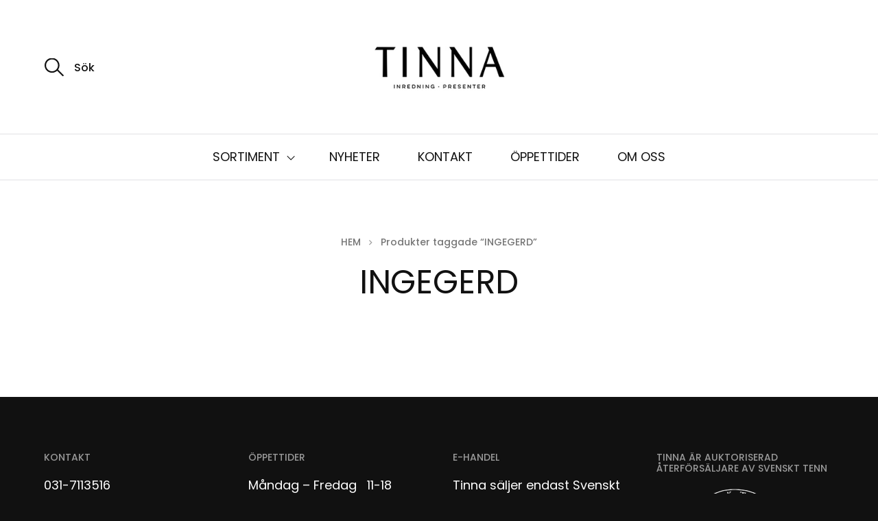

--- FILE ---
content_type: text/html; charset=UTF-8
request_url: https://tinna.se/produkt-tagg/ingegerd/
body_size: 44138
content:



<!DOCTYPE html>

<html class="no-js" lang="sv-SE">

	<head>

		<meta http-equiv="content-type" content="text/html" charset="UTF-8" />
		<meta name="viewport" content="width=device-width, initial-scale=1.0, maximum-scale=1.0, user-scalable=no" >

		<link rel="profile" href="http://gmpg.org/xfn/11">

		<title>INGEGERD &#8211; Tinna &#8211; Inredning • Presenter</title>
<script>window._wca = window._wca || [];</script>
<link rel='dns-prefetch' href='//stats.wp.com' />
<link rel='dns-prefetch' href='//fonts.googleapis.com' />
<link rel='dns-prefetch' href='//s.w.org' />
<link href='https://fonts.gstatic.com' crossorigin rel='preconnect' />
<link rel="alternate" type="application/rss+xml" title="Tinna - Inredning • Presenter &raquo; flöde" href="https://tinna.se/feed/" />
<link rel="alternate" type="application/rss+xml" title="Tinna - Inredning • Presenter &raquo; kommentarsflöde" href="https://tinna.se/comments/feed/" />
<link rel="alternate" type="application/rss+xml" title="Flöde för Tinna - Inredning • Presenter &raquo; INGEGERD Tagg" href="https://tinna.se/produkt-tagg/ingegerd/feed/" />
		<script type="text/javascript">
			window._wpemojiSettings = {"baseUrl":"https:\/\/s.w.org\/images\/core\/emoji\/13.0.0\/72x72\/","ext":".png","svgUrl":"https:\/\/s.w.org\/images\/core\/emoji\/13.0.0\/svg\/","svgExt":".svg","source":{"concatemoji":"https:\/\/tinna.se\/wp-includes\/js\/wp-emoji-release.min.js?ver=5.5.14"}};
			!function(e,a,t){var n,r,o,i=a.createElement("canvas"),p=i.getContext&&i.getContext("2d");function s(e,t){var a=String.fromCharCode;p.clearRect(0,0,i.width,i.height),p.fillText(a.apply(this,e),0,0);e=i.toDataURL();return p.clearRect(0,0,i.width,i.height),p.fillText(a.apply(this,t),0,0),e===i.toDataURL()}function c(e){var t=a.createElement("script");t.src=e,t.defer=t.type="text/javascript",a.getElementsByTagName("head")[0].appendChild(t)}for(o=Array("flag","emoji"),t.supports={everything:!0,everythingExceptFlag:!0},r=0;r<o.length;r++)t.supports[o[r]]=function(e){if(!p||!p.fillText)return!1;switch(p.textBaseline="top",p.font="600 32px Arial",e){case"flag":return s([127987,65039,8205,9895,65039],[127987,65039,8203,9895,65039])?!1:!s([55356,56826,55356,56819],[55356,56826,8203,55356,56819])&&!s([55356,57332,56128,56423,56128,56418,56128,56421,56128,56430,56128,56423,56128,56447],[55356,57332,8203,56128,56423,8203,56128,56418,8203,56128,56421,8203,56128,56430,8203,56128,56423,8203,56128,56447]);case"emoji":return!s([55357,56424,8205,55356,57212],[55357,56424,8203,55356,57212])}return!1}(o[r]),t.supports.everything=t.supports.everything&&t.supports[o[r]],"flag"!==o[r]&&(t.supports.everythingExceptFlag=t.supports.everythingExceptFlag&&t.supports[o[r]]);t.supports.everythingExceptFlag=t.supports.everythingExceptFlag&&!t.supports.flag,t.DOMReady=!1,t.readyCallback=function(){t.DOMReady=!0},t.supports.everything||(n=function(){t.readyCallback()},a.addEventListener?(a.addEventListener("DOMContentLoaded",n,!1),e.addEventListener("load",n,!1)):(e.attachEvent("onload",n),a.attachEvent("onreadystatechange",function(){"complete"===a.readyState&&t.readyCallback()})),(n=t.source||{}).concatemoji?c(n.concatemoji):n.wpemoji&&n.twemoji&&(c(n.twemoji),c(n.wpemoji)))}(window,document,window._wpemojiSettings);
		</script>
		<style type="text/css">
img.wp-smiley,
img.emoji {
	display: inline !important;
	border: none !important;
	box-shadow: none !important;
	height: 1em !important;
	width: 1em !important;
	margin: 0 .07em !important;
	vertical-align: -0.1em !important;
	background: none !important;
	padding: 0 !important;
}
</style>
	<link rel='stylesheet' id='wp-block-library-css'  href='https://tinna.se/wp-includes/css/dist/block-library/style.min.css?ver=5.5.14' type='text/css' media='all' />
<style id='wp-block-library-inline-css' type='text/css'>
.has-text-align-justify{text-align:justify;}
</style>
<link rel='stylesheet' id='wpzoom-social-icons-block-style-css'  href='https://tinna.se/wp-content/plugins/social-icons-widget-by-wpzoom/block/dist/blocks.style.build.css?ver=1604484979' type='text/css' media='all' />
<link rel='stylesheet' id='wc-block-vendors-style-css'  href='https://tinna.se/wp-content/plugins/woo-gutenberg-products-block/build/vendors-style.css?ver=3.7.0' type='text/css' media='all' />
<link rel='stylesheet' id='wc-block-style-css'  href='https://tinna.se/wp-content/plugins/woo-gutenberg-products-block/build/style.css?ver=3.7.0' type='text/css' media='all' />
<style id='woocommerce-inline-inline-css' type='text/css'>
.woocommerce form .form-row .required { visibility: visible; }
</style>
<link rel='stylesheet' id='sullivan-google-fonts-css'  href='https://fonts.googleapis.com/css?family=Archivo%3A400%2C400i%2C500%2C500i%2C700%2C700i&#038;subset=latin-ext' type='text/css' media='all' />
<link rel='stylesheet' id='sullivan-fontawesome-css'  href='https://tinna.se/wp-content/themes/sullivan/assets/fonts/font-awesome/font-awesome.css?ver=5.5.14' type='text/css' media='all' />
<link rel='stylesheet' id='sullivan-woocommerce-css'  href='https://tinna.se/wp-content/themes/sullivan/assets/css/woocommerce-style.css?ver=1.27' type='text/css' media='all' />
<link rel='stylesheet' id='sullivan-style-css'  href='https://tinna.se/wp-content/themes/sullivan/style.css?ver=1.27' type='text/css' media='all' />
<link rel='stylesheet' id='olympus-google-fonts-css'  href='https://fonts.googleapis.com/css?family=Poppins%3A100%2C200%2C300%2C400%2C500%2C600%2C700%2C800%2C900%2C100i%2C200i%2C300i%2C400i%2C500i%2C600i%2C700i%2C800i%2C900i%7CRoboto+Condensed%3A300%2C400%2C700%2C300i%2C400i%2C700i&#038;display=swap&#038;ver=2.3.5' type='text/css' media='all' />
<style id='olympus-google-fonts-inline-css' type='text/css'>

	:root {
		--font-base: Poppins;
		--font-headings: Poppins;
		--font-input: Roboto Condensed;
	}
	
</style>
<link rel='stylesheet' id='jetpack_css-css'  href='https://tinna.se/wp-content/plugins/jetpack/css/jetpack.css?ver=9.1' type='text/css' media='all' />
<script type='text/javascript' src='https://tinna.se/wp-includes/js/jquery/jquery.js?ver=1.12.4-wp' id='jquery-core-js'></script>
<script async defer type='text/javascript' src='https://stats.wp.com/s-202603.js' id='woocommerce-analytics-js'></script>
<link rel="https://api.w.org/" href="https://tinna.se/wp-json/" /><link rel="EditURI" type="application/rsd+xml" title="RSD" href="https://tinna.se/xmlrpc.php?rsd" />
<link rel="wlwmanifest" type="application/wlwmanifest+xml" href="https://tinna.se/wp-includes/wlwmanifest.xml" /> 
<meta name="generator" content="WordPress 5.5.14" />
<meta name="generator" content="WooCommerce 4.6.1" />
 <style> .ppw-ppf-input-container { background-color: !important; padding: px!important; border-radius: px!important; } .ppw-ppf-input-container div.ppw-ppf-headline { font-size: px!important; font-weight: !important; color: !important; } .ppw-ppf-input-container div.ppw-ppf-desc { font-size: px!important; font-weight: !important; color: !important; } .ppw-ppf-input-container label.ppw-pwd-label { font-size: px!important; font-weight: !important; color: !important; } div.ppwp-wrong-pw-error { font-size: px!important; font-weight: !important; color: #dc3232!important; background: !important; } .ppw-ppf-input-container input[type='submit'] { color: !important; background: !important; } .ppw-ppf-input-container input[type='submit']:hover { color: !important; background: !important; } .ppw-ppf-desc-below { font-size: px!important; font-weight: !important; color: !important; } </style>  <style> .ppw-form { background-color: !important; padding: px!important; border-radius: px!important; } .ppw-headline.ppw-pcp-pf-headline { font-size: px!important; font-weight: !important; color: !important; } .ppw-description.ppw-pcp-pf-desc { font-size: px!important; font-weight: !important; color: !important; } .ppw-pcp-pf-desc-above-btn { display: block; } .ppw-pcp-pf-desc-below-form { font-size: px!important; font-weight: !important; color: !important; } .ppw-input label.ppw-pcp-password-label { font-size: px!important; font-weight: !important; color: !important; } .ppw-form input[type='submit'] { color: !important; background: !important; } .ppw-form input[type='submit']:hover { color: !important; background: !important; } div.ppw-error.ppw-pcp-pf-error-msg { font-size: px!important; font-weight: !important; color: #dc3232!important; background: !important; } </style> <style type='text/css'>img#wpstats{display:none}</style>		<script>jQuery( 'html' ).removeClass( 'no-js' ).addClass( 'js' );</script>
			<noscript><style>.woocommerce-product-gallery{ opacity: 1 !important; }</style></noscript>
	<link rel="icon" href="https://tinna.se/wp-content/uploads/2020/11/cropped-Tinnasquare-32x32.png" sizes="32x32" />
<link rel="icon" href="https://tinna.se/wp-content/uploads/2020/11/cropped-Tinnasquare-192x192.png" sizes="192x192" />
<link rel="apple-touch-icon" href="https://tinna.se/wp-content/uploads/2020/11/cropped-Tinnasquare-180x180.png" />
<meta name="msapplication-TileImage" content="https://tinna.se/wp-content/uploads/2020/11/cropped-Tinnasquare-270x270.png" />
		<style type="text/css" id="wp-custom-css">
			.credits p span:last-child {
	  display: none;

}
.site-header .custom-logo-link img {
	  min-width: 200px; 
    margin: 0 auto;
	  margin-top: -10px;
	  margin-bottom: -15px;
    object-fit: contain;
    display: block;
}

}
.site-header .toggle:before {
	  display: none;  
}
 .woocommerce-loop-product__title {
    font-weight: 450; 
    letter-spacing: -0.018em;
    margin: 0;
	  text-align: center;
	  font-family: 'poppins'; 
}
.site-header .toggle {
    display:none;
}
@media (max-width: 500px)
.woocommerce-loop-product__title {
    font-size: 18px!important;
}

}
@media (max-width: 800px)
.woocommerce-loop-product__title {
    font-size: 18px;
}

li.product .price {
    display: block;
    margin-top: 8px;
	  text-align: center; 
	  text-transform: uppercase;
	  font-family: 'POPPINS'
		font-weight: 300!important; 
}

.single-product .summary h1 {
	  font-family: 'poppins';
    margin: 0;
}
.single-product .product-upper-wrapper .price {
	  font-size: 30px;
    font-weight: 500;
	  text-transform: uppercase; 
}
.single-product .summary .cart:not(.variations_form),.woocommerce-variation-add-to-cart {
	  display: none; 
    align-items: stretch;
}
.breadcrumbs a {
	  text-transform: uppercase;
    color: inherit;
    display: inline-block;
}
.header-account:after {
    display:none; 
}
.mobile-account a {
    display:none;
}

.woocommerce-tabs .panel h2, .woocommerce-tabs #review_form .comment-reply-title {
    display: none;
} 
.product_meta span + span {
    display: none;
}
.product_meta {
    text-transform: uppercase;
}
.wc-tabs li {
    text-transform: uppercase;
}
.products.related > h2, .products.up-sells > h2, .cross-sells > h2 {
    text-align: center;
		text-transform: uppercase;
	  font-size: 25px;
}
.shop_attributes th {
    text-transform: uppercase;
}

.products.up-sells > h2 {
    visibility: hidden;
    position: relative;
}
.products.up-sells > h2:after {
    visibility: visible;
    position: absolute;
	  text-align: center;
	  margin-top: -15px;
    top: 0;
    left: 0;
    content: "Andra varianter &  Kompletterande produkter";
}
.products.related > h2 {
    text-align: left;
} 
.woocommerce-add-to-cart {
 display: none; 

}
.woocommerce-message, .woocommerce-info {
    display: none;
}
.mobile-menu > li > a, .mobile-menu > li > div > a {
	  font-family: poppins;
    font-size: 18px;
}
.page-header .page-title, .page-header p {
    font-family: poppins;
}
.hero-slider .slide h1, .hero-slider .slide p {
   font-family: roboto;
}
img.wp-smiley, img.emoji {
    display: none!important;
}
@media (max-width: 600px)
.sans-excerpt {
    font-size: 16px;
}
@media (max-width: 600px)
	.hero-slider .slide h1, .hero-slider .slide p {
   font-family: roboto;
	font-size: 28px;
}
.site-header .toggle p {
    display: none!important;
}
@media (max-width: 600px)
h1, {
    line-height: 1.15;
	  font-size: 29px;
}
.woocommerce-result-count {
    color: white
}
.archive-header-tools {
    align-items: right;
    display: flex;
    justify-content: space-between;
    margin-bottom: 10px;
	  margin-top: -30px;
} 

}		</style>
			<!-- Fonts Plugin CSS - https://fontsplugin.com/ -->
	<style>
		body, #content, .entry-content, .post-content, .page-content, .post-excerpt, .entry-summary, .entry-excerpt, .widget-area, .widget, .sidebar, #sidebar, footer, .footer, #footer, .site-footer {
font-family: "Poppins";
 }
#site-title, .site-title, #site-title a, .site-title a, .entry-title, .entry-title a, h1, h2, h3, h4, h5, h6, .widget-title {
font-family: "Poppins";
 }
button, .button, input, select, textarea, .wp-block-button, .wp-block-button__link {
font-family: "Roboto Condensed";
 }
	</style>
	<!-- Fonts Plugin CSS -->
	
	</head>

	<body class="archive tax-product_tag term-ingegerd term-1092 wp-custom-logo theme-sullivan term-missing-image woocommerce woocommerce-page woocommerce-no-js elementor-default elementor-kit-3170">

		
		<a class="skip-link faux-button" href="#site-content">Skip to the content</a>

		<div class="mobile-menu-wrapper">

			<div class="mobile-search">

				<form role="search" method="get" class="mobile-search-form" action="https://tinna.se/">
					<span class="screen-reader-text">Sök efter:</span>
					<label for="mobile-search-field"></label>
					<input type="search" id="mobile-search-field" class="ajax-search-field" placeholder="Sök" value="" name="s" autocomplete="off" />
					<div class="cancel-search"></div>
				</form>

				<div class="compact-search-results ajax-search-results"></div><!-- .compact-search-results -->

			</div><!-- .mobile-search -->

			<ul class="mobile-menu">
				<li id="menu-item-37" class="menu-item menu-item-type-post_type menu-item-object-page menu-item-home menu-item-has-children menu-item-37"><div class="menu-toggle-wrapper"><a href="https://tinna.se/">SORTIMENT</a><div class="sub-nav-toggle"></div></div>
<ul class="sub-menu">
	<li id="menu-item-3754" class="menu-item menu-item-type-custom menu-item-object-custom menu-item-has-children menu-item-3754"><div class="menu-toggle-wrapper"><a href="https://tinna.se/produkt-kategori/accessoarer/">ACCESSOARER</a><div class="sub-nav-toggle"></div></div>
	<ul class="sub-menu">
		<li id="menu-item-4452" class="menu-item menu-item-type-custom menu-item-object-custom menu-item-4452"><a href="https://tinna.se/produkt-kategori/accessoarer/necessarer/">NECESSÄRER</a></li>
		<li id="menu-item-4453" class="menu-item menu-item-type-custom menu-item-object-custom menu-item-4453"><a href="https://tinna.se/produkt-kategori/accessoarer/nyckelband/">NYCKELBAND</a></li>
		<li id="menu-item-4454" class="menu-item menu-item-type-custom menu-item-object-custom menu-item-4454"><a href="https://tinna.se/produkt-kategori/accessoarer/vaskor/">VÄSKOR</a></li>
	</ul>
</li>
	<li id="menu-item-3755" class="menu-item menu-item-type-custom menu-item-object-custom menu-item-has-children menu-item-3755"><div class="menu-toggle-wrapper"><a href="https://tinna.se/produkt-kategori/belysning/">BELYSNING</a><div class="sub-nav-toggle"></div></div>
	<ul class="sub-menu">
		<li id="menu-item-3756" class="menu-item menu-item-type-custom menu-item-object-custom menu-item-3756"><a href="https://tinna.se/produkt-kategori/belysning/bordslampor/">BORDSLAMPOR</a></li>
		<li id="menu-item-3757" class="menu-item menu-item-type-custom menu-item-object-custom menu-item-3757"><a href="https://tinna.se/produkt-kategori/belysning/golvlampor/">GOLVLAMPOR</a></li>
		<li id="menu-item-3759" class="menu-item menu-item-type-custom menu-item-object-custom menu-item-3759"><a href="https://tinna.se/produkt-kategori/belysning/taklampor/">TAKLAMPOR</a></li>
		<li id="menu-item-3760" class="menu-item menu-item-type-custom menu-item-object-custom menu-item-3760"><a href="https://tinna.se/produkt-kategori/belysning/vagglampor/">VÄGGLAMPOR</a></li>
		<li id="menu-item-3758" class="menu-item menu-item-type-custom menu-item-object-custom menu-item-3758"><a href="https://tinna.se/produkt-kategori/belysning/lampskarmar/">LAMPSKÄRMAR</a></li>
	</ul>
</li>
	<li id="menu-item-3761" class="menu-item menu-item-type-custom menu-item-object-custom menu-item-3761"><a href="https://tinna.se/produkt-kategori/bocker/">BÖCKER</a></li>
	<li id="menu-item-3762" class="menu-item menu-item-type-custom menu-item-object-custom menu-item-has-children menu-item-3762"><div class="menu-toggle-wrapper"><a href="https://tinna.se/produkt-kategori/brickor/">BRICKOR</a><div class="sub-nav-toggle"></div></div>
	<ul class="sub-menu">
		<li id="menu-item-4727" class="menu-item menu-item-type-custom menu-item-object-custom menu-item-4727"><a href="https://tinna.se/produkt-kategori/brickor/brickor-underkategori/">BRICKOR</a></li>
		<li id="menu-item-4728" class="menu-item menu-item-type-custom menu-item-object-custom menu-item-4728"><a href="https://tinna.se/produkt-kategori/brickor/textilbrickor/">TEXTILBRICKOR</a></li>
		<li id="menu-item-4726" class="menu-item menu-item-type-custom menu-item-object-custom menu-item-4726"><a href="https://tinna.se/produkt-kategori/brickor/brickstativ/">BRICKSTATIV</a></li>
	</ul>
</li>
	<li id="menu-item-3739" class="menu-item menu-item-type-custom menu-item-object-custom menu-item-3739"><a href="https://tinna.se/produkt-kategori/dekorationer/">DEKORATIONER</a></li>
	<li id="menu-item-3763" class="menu-item menu-item-type-custom menu-item-object-custom menu-item-has-children menu-item-3763"><div class="menu-toggle-wrapper"><a href="https://tinna.se/produkt-kategori/gavor/">GÅVOR</a><div class="sub-nav-toggle"></div></div>
	<ul class="sub-menu">
		<li id="menu-item-3764" class="menu-item menu-item-type-custom menu-item-object-custom menu-item-3764"><a href="https://tinna.se/produkt-kategori/gavor/brollopsgavor/">BRÖLLOPSGÅVOR</a></li>
		<li id="menu-item-3765" class="menu-item menu-item-type-custom menu-item-object-custom menu-item-3765"><a href="https://tinna.se/produkt-kategori/gavor/dopgavor/">DOPGÅVOR</a></li>
	</ul>
</li>
	<li id="menu-item-3741" class="menu-item menu-item-type-custom menu-item-object-custom menu-item-has-children menu-item-3741"><div class="menu-toggle-wrapper"><a href="https://tinna.se/produkt-kategori/ljusstakar/">LJUSSTAKAR</a><div class="sub-nav-toggle"></div></div>
	<ul class="sub-menu">
		<li id="menu-item-3935" class="menu-item menu-item-type-custom menu-item-object-custom menu-item-3935"><a href="https://tinna.se/produkt-kategori/ljusstakar/ljusstakar-underkategori/">LJUSSTAKAR</a></li>
		<li id="menu-item-3936" class="menu-item menu-item-type-custom menu-item-object-custom menu-item-3936"><a href="https://tinna.se/produkt-kategori/ljusstakar/ljuslyktor/">LJUSLYKTOR</a></li>
		<li id="menu-item-3937" class="menu-item menu-item-type-custom menu-item-object-custom menu-item-3937"><a href="https://tinna.se/produkt-kategori/ljusstakar/ljus-tillbehor/">LJUS &#038; TILLBEHÖR</a></li>
	</ul>
</li>
	<li id="menu-item-3352" class="menu-item menu-item-type-custom menu-item-object-custom menu-item-has-children menu-item-3352"><div class="menu-toggle-wrapper"><a href="https://tinna.se/produkt-kategori/krukor/">KRUKOR</a><div class="sub-nav-toggle"></div></div>
	<ul class="sub-menu">
		<li id="menu-item-4051" class="menu-item menu-item-type-custom menu-item-object-custom menu-item-4051"><a href="https://tinna.se/produkt-kategori/krukor/stengods/">STENGODS</a></li>
		<li id="menu-item-4053" class="menu-item menu-item-type-custom menu-item-object-custom menu-item-4053"><a href="https://tinna.se/produkt-kategori/krukor/glas-massing/">GLAS &#038; MÄSSING</a></li>
		<li id="menu-item-4052" class="menu-item menu-item-type-custom menu-item-object-custom menu-item-4052"><a href="https://tinna.se/produkt-kategori/krukor/fat-tillbehor/">KRUKFAT &#038; TILLBEHÖR</a></li>
	</ul>
</li>
	<li id="menu-item-3417" class="menu-item menu-item-type-custom menu-item-object-custom menu-item-has-children menu-item-3417"><div class="menu-toggle-wrapper"><a href="https://tinna.se/produkt-kategori/kuddar/">KUDDAR</a><div class="sub-nav-toggle"></div></div>
	<ul class="sub-menu">
		<li id="menu-item-5402" class="menu-item menu-item-type-custom menu-item-object-custom menu-item-5402"><a href="https://tinna.se/produkt-kategori/kuddar/josef-frank/">JOSEF FRANK</a></li>
		<li id="menu-item-5400" class="menu-item menu-item-type-custom menu-item-object-custom menu-item-5400"><a href="https://tinna.se/produkt-kategori/kuddar/estrid-ericson/">ESTRID ERICSON</a></li>
		<li id="menu-item-5403" class="menu-item menu-item-type-custom menu-item-object-custom menu-item-5403"><a href="https://tinna.se/produkt-kategori/kuddar/gp-j-baker/">GP &#038; J BAKER</a></li>
		<li id="menu-item-5401" class="menu-item menu-item-type-custom menu-item-object-custom menu-item-5401"><a href="https://tinna.se/produkt-kategori/kuddar/ovriga/">ÖVRIGA</a></li>
	</ul>
</li>
	<li id="menu-item-3766" class="menu-item menu-item-type-custom menu-item-object-custom menu-item-has-children menu-item-3766"><div class="menu-toggle-wrapper"><a href="https://tinna.se/produkt-kategori/dukning/">KÖK &#038; DUKNING</a><div class="sub-nav-toggle"></div></div>
	<ul class="sub-menu">
		<li id="menu-item-5100" class="menu-item menu-item-type-custom menu-item-object-custom menu-item-5100"><a href="https://tinna.se/produkt-kategori/dukning/kokstextiler/">KÖKSTEXTILER</a></li>
		<li id="menu-item-5098" class="menu-item menu-item-type-custom menu-item-object-custom menu-item-5098"><a href="https://tinna.se/produkt-kategori/dukning/dukar-servetter/">DUKAR &#038; SERVETTER</a></li>
		<li id="menu-item-5099" class="menu-item menu-item-type-custom menu-item-object-custom menu-item-5099"><a href="https://tinna.se/produkt-kategori/dukning/glas-porslin/">GLAS &#038; PORSLIN</a></li>
	</ul>
</li>
	<li id="menu-item-3767" class="menu-item menu-item-type-custom menu-item-object-custom menu-item-3767"><a href="https://tinna.se/produkt-kategori/tapeter/">TAPETER</a></li>
	<li id="menu-item-3742" class="menu-item menu-item-type-custom menu-item-object-custom menu-item-3742"><a href="https://tinna.se/produkt-kategori/tenn/">TENN</a></li>
	<li id="menu-item-3768" class="menu-item menu-item-type-custom menu-item-object-custom menu-item-3768"><a href="https://tinna.se/produkt-kategori/textil/">TEXTIL</a></li>
	<li id="menu-item-3769" class="menu-item menu-item-type-custom menu-item-object-custom menu-item-has-children menu-item-3769"><div class="menu-toggle-wrapper"><a href="https://tinna.se/produkt-kategori/underlagg/">UNDERLÄGG</a><div class="sub-nav-toggle"></div></div>
	<ul class="sub-menu">
		<li id="menu-item-4959" class="menu-item menu-item-type-custom menu-item-object-custom menu-item-4959"><a href="https://tinna.se/produkt-kategori/underlagg/underlagg-underlagg/">TALLRIKSUNDERLÄGG</a></li>
		<li id="menu-item-4960" class="menu-item menu-item-type-custom menu-item-object-custom menu-item-4960"><a href="https://tinna.se/produkt-kategori/underlagg/glasunderlagg/">GLASUNDERLÄGG</a></li>
		<li id="menu-item-4961" class="menu-item menu-item-type-custom menu-item-object-custom menu-item-4961"><a href="https://tinna.se/produkt-kategori/underlagg/grytunderlagg/">GRYTUNDERLÄGG</a></li>
	</ul>
</li>
	<li id="menu-item-3415" class="menu-item menu-item-type-custom menu-item-object-custom menu-item-3415"><a href="https://tinna.se/produkt-kategori/vaser/">VASER</a></li>
</ul>
</li>
<li id="menu-item-3416" class="menu-item menu-item-type-custom menu-item-object-custom menu-item-3416"><a href="https://tinna.se/produkt-kategori/nyheter/">NYHETER</a></li>
<li id="menu-item-38" class="menu-item menu-item-type-post_type menu-item-object-page menu-item-38"><a href="https://tinna.se/kontakt/">KONTAKT</a></li>
<li id="menu-item-3294" class="menu-item menu-item-type-post_type menu-item-object-page menu-item-3294"><a href="https://tinna.se/oppettider/">ÖPPETTIDER</a></li>
<li id="menu-item-39" class="menu-item menu-item-type-post_type menu-item-object-page menu-item-39"><a href="https://tinna.se/om-oss/">OM OSS</a></li>
			</ul>

			
				<ul class="social-menu social-icons mobile">

					<li id="menu-item-3251" class="menu-item menu-item-type-custom menu-item-object-custom menu-item-3251"><a href="https://sv-se.facebook.com/pages/category/Home-Decor/Tinna-Inredning-och-Presenter-287625248068651/"><span class="screen-reader-text">Facebook</span></a></li>
<li id="menu-item-3252" class="menu-item menu-item-type-custom menu-item-object-custom menu-item-3252"><a href="https://www.instagram.com/tinnainredning"><span class="screen-reader-text">Instagram</span></a></li>

				</ul><!-- .social-menu -->

			
				<div class="mobile-account">

					
						<a class="sign-in" href="?form=sign-in">Logga in</a>

						
					
				</div><!-- .mobile-account -->

			
		</div><!-- .mobile-menu-wrapper -->

		<div class="body-inner">

			<div class="mobile-nav-content-overlay dark-overlay"></div>

			
			<header class="site-header">

				<div class="nav-toggle">

					<div class="bar"></div>
					<div class="bar"></div>
					<div class="bar"></div>

				</div>

				<div class="header-inner section-inner">

					
		<div class="header-search">

			<form role="search" method="get" class="header-search-form" action="https://tinna.se/">
				<span class="screen-reader-text">Sök efter:</span>
				<label for="header-search-field"></label>
				<input type="search" id="header-search-field" class="ajax-search-field" placeholder="Sök" value="" name="s" autocomplete="off" />

				<input type="hidden" name="post_type" value="page"><input type="hidden" name="post_type" value="product">
			</form>

			<div class="compact-search-results ajax-search-results modal arrow-left"></div>

		</div><!-- .header-search -->


		
					<div class="header-titles">

						
			<a href="https://tinna.se/" title="Tinna &#8211; Inredning • Presenter" class="custom-logo-link">
				<img src="https://tinna.se/wp-content/uploads/2020/11/cropped-logo.png" width="124" height="62" />
			</a>

			
		<div class="header-account">

			<a href="" class="account-toggle toggle" data-toggle-target=".account-modal">
				<p>Logga in</p>
			</a>

			<div class="account-modal modal arrow-right diva not-logged-in">

				<form class="woocommerce-form woocommerce-form-login login" method="post" >

	
	
	<p class="form-row form-row-first">
		<label for="username">Användarnamn eller e-postadress&nbsp;<span class="required">*</span></label>
		<input type="text" class="input-text" name="username" id="username" autocomplete="username" />
	</p>
	<p class="form-row form-row-last">
		<label for="password">Lösenord&nbsp;<span class="required">*</span></label>
		<input class="input-text" type="password" name="password" id="password" autocomplete="current-password" />
	</p>
	<div class="clear"></div>

	
	<p class="form-row">
		<label class="woocommerce-form__label woocommerce-form__label-for-checkbox woocommerce-form-login__rememberme">
			<input class="woocommerce-form__input woocommerce-form__input-checkbox" name="rememberme" type="checkbox" id="rememberme" value="forever" /> <span>Kom ihåg mig</span>
		</label>
		<input type="hidden" id="woocommerce-login-nonce" name="woocommerce-login-nonce" value="8d9ac19bbc" /><input type="hidden" name="_wp_http_referer" value="/produkt-tagg/ingegerd/" />		<input type="hidden" name="redirect" value="" />
		<button type="submit" class="woocommerce-button button woocommerce-form-login__submit" name="login" value="Logga in">Logga in</button>
	</p>
	<p class="lost_password">
		<a href="https://tinna.se/lost-password/">Glömt lösenordet?</a>
	</p>

	<div class="clear"></div>

	
		<div class="login-registration-form-links">

			<p class="lost_password">
				<a href="https://tinna.se/lost-password/">Förlorat lösenord</a>
			</p>

			
		</div>

		
</form>

			</div><!-- .account-modal -->

		</div><!-- .header-account -->

		
		<div class="header-cart">

			<div class="cart-toggle toggle" data-toggle-target=".cart-modal">

				<p>Varukorg</p>

				
			</div>

			<div class="cart-modal modal arrow-right diva">

				<div class="widget_shopping_cart_content"></div>

			</div><!-- .cart-modal -->

		</div><!-- .header-cart -->

		
					</div><!-- .header-titles -->

					
				</div><!-- .header-inner -->

				<ul class="site-nav stick-me">
					<li class="menu-item menu-item-type-post_type menu-item-object-page menu-item-home menu-item-has-children menu-item-37"><a href="https://tinna.se/">SORTIMENT</a>
<ul class="sub-menu">
	<li class="menu-item menu-item-type-custom menu-item-object-custom menu-item-has-children menu-item-3754"><a href="https://tinna.se/produkt-kategori/accessoarer/">ACCESSOARER</a>
	<ul class="sub-menu">
		<li class="menu-item menu-item-type-custom menu-item-object-custom menu-item-4452"><a href="https://tinna.se/produkt-kategori/accessoarer/necessarer/">NECESSÄRER</a></li>
		<li class="menu-item menu-item-type-custom menu-item-object-custom menu-item-4453"><a href="https://tinna.se/produkt-kategori/accessoarer/nyckelband/">NYCKELBAND</a></li>
		<li class="menu-item menu-item-type-custom menu-item-object-custom menu-item-4454"><a href="https://tinna.se/produkt-kategori/accessoarer/vaskor/">VÄSKOR</a></li>
	</ul>
</li>
	<li class="menu-item menu-item-type-custom menu-item-object-custom menu-item-has-children menu-item-3755"><a href="https://tinna.se/produkt-kategori/belysning/">BELYSNING</a>
	<ul class="sub-menu">
		<li class="menu-item menu-item-type-custom menu-item-object-custom menu-item-3756"><a href="https://tinna.se/produkt-kategori/belysning/bordslampor/">BORDSLAMPOR</a></li>
		<li class="menu-item menu-item-type-custom menu-item-object-custom menu-item-3757"><a href="https://tinna.se/produkt-kategori/belysning/golvlampor/">GOLVLAMPOR</a></li>
		<li class="menu-item menu-item-type-custom menu-item-object-custom menu-item-3759"><a href="https://tinna.se/produkt-kategori/belysning/taklampor/">TAKLAMPOR</a></li>
		<li class="menu-item menu-item-type-custom menu-item-object-custom menu-item-3760"><a href="https://tinna.se/produkt-kategori/belysning/vagglampor/">VÄGGLAMPOR</a></li>
		<li class="menu-item menu-item-type-custom menu-item-object-custom menu-item-3758"><a href="https://tinna.se/produkt-kategori/belysning/lampskarmar/">LAMPSKÄRMAR</a></li>
	</ul>
</li>
	<li class="menu-item menu-item-type-custom menu-item-object-custom menu-item-3761"><a href="https://tinna.se/produkt-kategori/bocker/">BÖCKER</a></li>
	<li class="menu-item menu-item-type-custom menu-item-object-custom menu-item-has-children menu-item-3762"><a href="https://tinna.se/produkt-kategori/brickor/">BRICKOR</a>
	<ul class="sub-menu">
		<li class="menu-item menu-item-type-custom menu-item-object-custom menu-item-4727"><a href="https://tinna.se/produkt-kategori/brickor/brickor-underkategori/">BRICKOR</a></li>
		<li class="menu-item menu-item-type-custom menu-item-object-custom menu-item-4728"><a href="https://tinna.se/produkt-kategori/brickor/textilbrickor/">TEXTILBRICKOR</a></li>
		<li class="menu-item menu-item-type-custom menu-item-object-custom menu-item-4726"><a href="https://tinna.se/produkt-kategori/brickor/brickstativ/">BRICKSTATIV</a></li>
	</ul>
</li>
	<li class="menu-item menu-item-type-custom menu-item-object-custom menu-item-3739"><a href="https://tinna.se/produkt-kategori/dekorationer/">DEKORATIONER</a></li>
	<li class="menu-item menu-item-type-custom menu-item-object-custom menu-item-has-children menu-item-3763"><a href="https://tinna.se/produkt-kategori/gavor/">GÅVOR</a>
	<ul class="sub-menu">
		<li class="menu-item menu-item-type-custom menu-item-object-custom menu-item-3764"><a href="https://tinna.se/produkt-kategori/gavor/brollopsgavor/">BRÖLLOPSGÅVOR</a></li>
		<li class="menu-item menu-item-type-custom menu-item-object-custom menu-item-3765"><a href="https://tinna.se/produkt-kategori/gavor/dopgavor/">DOPGÅVOR</a></li>
	</ul>
</li>
	<li class="menu-item menu-item-type-custom menu-item-object-custom menu-item-has-children menu-item-3741"><a href="https://tinna.se/produkt-kategori/ljusstakar/">LJUSSTAKAR</a>
	<ul class="sub-menu">
		<li class="menu-item menu-item-type-custom menu-item-object-custom menu-item-3935"><a href="https://tinna.se/produkt-kategori/ljusstakar/ljusstakar-underkategori/">LJUSSTAKAR</a></li>
		<li class="menu-item menu-item-type-custom menu-item-object-custom menu-item-3936"><a href="https://tinna.se/produkt-kategori/ljusstakar/ljuslyktor/">LJUSLYKTOR</a></li>
		<li class="menu-item menu-item-type-custom menu-item-object-custom menu-item-3937"><a href="https://tinna.se/produkt-kategori/ljusstakar/ljus-tillbehor/">LJUS &#038; TILLBEHÖR</a></li>
	</ul>
</li>
	<li class="menu-item menu-item-type-custom menu-item-object-custom menu-item-has-children menu-item-3352"><a href="https://tinna.se/produkt-kategori/krukor/">KRUKOR</a>
	<ul class="sub-menu">
		<li class="menu-item menu-item-type-custom menu-item-object-custom menu-item-4051"><a href="https://tinna.se/produkt-kategori/krukor/stengods/">STENGODS</a></li>
		<li class="menu-item menu-item-type-custom menu-item-object-custom menu-item-4053"><a href="https://tinna.se/produkt-kategori/krukor/glas-massing/">GLAS &#038; MÄSSING</a></li>
		<li class="menu-item menu-item-type-custom menu-item-object-custom menu-item-4052"><a href="https://tinna.se/produkt-kategori/krukor/fat-tillbehor/">KRUKFAT &#038; TILLBEHÖR</a></li>
	</ul>
</li>
	<li class="menu-item menu-item-type-custom menu-item-object-custom menu-item-has-children menu-item-3417"><a href="https://tinna.se/produkt-kategori/kuddar/">KUDDAR</a>
	<ul class="sub-menu">
		<li class="menu-item menu-item-type-custom menu-item-object-custom menu-item-5402"><a href="https://tinna.se/produkt-kategori/kuddar/josef-frank/">JOSEF FRANK</a></li>
		<li class="menu-item menu-item-type-custom menu-item-object-custom menu-item-5400"><a href="https://tinna.se/produkt-kategori/kuddar/estrid-ericson/">ESTRID ERICSON</a></li>
		<li class="menu-item menu-item-type-custom menu-item-object-custom menu-item-5403"><a href="https://tinna.se/produkt-kategori/kuddar/gp-j-baker/">GP &#038; J BAKER</a></li>
		<li class="menu-item menu-item-type-custom menu-item-object-custom menu-item-5401"><a href="https://tinna.se/produkt-kategori/kuddar/ovriga/">ÖVRIGA</a></li>
	</ul>
</li>
	<li class="menu-item menu-item-type-custom menu-item-object-custom menu-item-has-children menu-item-3766"><a href="https://tinna.se/produkt-kategori/dukning/">KÖK &#038; DUKNING</a>
	<ul class="sub-menu">
		<li class="menu-item menu-item-type-custom menu-item-object-custom menu-item-5100"><a href="https://tinna.se/produkt-kategori/dukning/kokstextiler/">KÖKSTEXTILER</a></li>
		<li class="menu-item menu-item-type-custom menu-item-object-custom menu-item-5098"><a href="https://tinna.se/produkt-kategori/dukning/dukar-servetter/">DUKAR &#038; SERVETTER</a></li>
		<li class="menu-item menu-item-type-custom menu-item-object-custom menu-item-5099"><a href="https://tinna.se/produkt-kategori/dukning/glas-porslin/">GLAS &#038; PORSLIN</a></li>
	</ul>
</li>
	<li class="menu-item menu-item-type-custom menu-item-object-custom menu-item-3767"><a href="https://tinna.se/produkt-kategori/tapeter/">TAPETER</a></li>
	<li class="menu-item menu-item-type-custom menu-item-object-custom menu-item-3742"><a href="https://tinna.se/produkt-kategori/tenn/">TENN</a></li>
	<li class="menu-item menu-item-type-custom menu-item-object-custom menu-item-3768"><a href="https://tinna.se/produkt-kategori/textil/">TEXTIL</a></li>
	<li class="menu-item menu-item-type-custom menu-item-object-custom menu-item-has-children menu-item-3769"><a href="https://tinna.se/produkt-kategori/underlagg/">UNDERLÄGG</a>
	<ul class="sub-menu">
		<li class="menu-item menu-item-type-custom menu-item-object-custom menu-item-4959"><a href="https://tinna.se/produkt-kategori/underlagg/underlagg-underlagg/">TALLRIKSUNDERLÄGG</a></li>
		<li class="menu-item menu-item-type-custom menu-item-object-custom menu-item-4960"><a href="https://tinna.se/produkt-kategori/underlagg/glasunderlagg/">GLASUNDERLÄGG</a></li>
		<li class="menu-item menu-item-type-custom menu-item-object-custom menu-item-4961"><a href="https://tinna.se/produkt-kategori/underlagg/grytunderlagg/">GRYTUNDERLÄGG</a></li>
	</ul>
</li>
	<li class="menu-item menu-item-type-custom menu-item-object-custom menu-item-3415"><a href="https://tinna.se/produkt-kategori/vaser/">VASER</a></li>
</ul>
</li>
<li class="menu-item menu-item-type-custom menu-item-object-custom menu-item-3416"><a href="https://tinna.se/produkt-kategori/nyheter/">NYHETER</a></li>
<li class="menu-item menu-item-type-post_type menu-item-object-page menu-item-38"><a href="https://tinna.se/kontakt/">KONTAKT</a></li>
<li class="menu-item menu-item-type-post_type menu-item-object-page menu-item-3294"><a href="https://tinna.se/oppettider/">ÖPPETTIDER</a></li>
<li class="menu-item menu-item-type-post_type menu-item-object-page menu-item-39"><a href="https://tinna.se/om-oss/">OM OSS</a></li>
				</ul>

			</header><!-- .site-header -->
		<main id="site-content">
			<div class="section-inner">
		<nav class="breadcrumbs"><a href="https://tinna.se">Hem</a><span class="seperator"></span>Produkter taggade &ldquo;INGEGERD&rdquo;</nav><header class="woocommerce-products-header">
			<h1 class="woocommerce-products-header__title page-title">INGEGERD</h1>
	
	</header>
<p class="woocommerce-info">Inga produkter hittades som motsvarar ditt val.</p>
			</div><!-- .section-inner -->
		</main><!-- #site-content -->
					<footer id="site-footer" class="bg-black">

				
					<div class="section-inner footer-widgets">

						<div class="widgets-wrapper">

							
									<div class="column column-1">

										<div class="widgets">

											<div id="text-2" class="widget widget_text"><div class="widget-content"><h3 class="widget-title subheading">KONTAKT</h3>			<div class="textwidget"><p>031-7113516</p>
<p><a href="mailto:info@tinna.se">info@tinna.se</a></p>
<p>&nbsp;</p>
<p>Kungsgatan 56</p>
<p>411 08 Göteborg</p>
</div>
		</div></div>
										</div><!-- .widgets -->

									</div><!-- .column-1 -->

									<div class="secondary-widgets">
									<div class="column column-2">

										<div class="widgets">

											<div id="text-3" class="widget widget_text"><div class="widget-content"><h3 class="widget-title subheading">ÖPPETTIDER</h3>			<div class="textwidget"><p>Måndag &#8211; Fredag   11-18</p>
<p>Lördag                       11-16</p>
<p>Söndag                      12-16</p>
<p><a href="https://tinna.se/oppettider/">Se avvikande öppettider här</a></p>
</div>
		</div></div>
										</div><!-- .widgets -->

									</div><!-- .column-2 -->

									
									<div class="column column-3">

										<div class="widgets">

											<div id="text-5" class="widget widget_text"><div class="widget-content"><h3 class="widget-title subheading">E-HANDEL</h3>			<div class="textwidget"><p>Tinna säljer endast Svenskt Tenns sortiment till kunder i vår butik.</p>
<p>All digital handel sker via svenskttenn.com</p>
<p>&nbsp;</p>
</div>
		</div></div>
										</div><!-- .widgets -->

									</div><!-- .column-3 -->

									
									<div class="column column-4">

										<div class="widgets">

											<div id="media_image-2" class="widget widget_media_image"><div class="widget-content"><h3 class="widget-title subheading">TINNA ÄR AUKTORISERAD ÅTERFÖRSÄLJARE AV SVENSKT TENN</h3><a href="https://tinna.se/om-oss/"><img width="198" height="162" src="https://tinna.se/wp-content/uploads/2020/11/SvTe-2.png" class="image wp-image-3620  attachment-full size-full" alt="" loading="lazy" style="max-width: 100%; height: auto;" /></a></div></div>
										</div><!-- .widgets -->

									</div><!-- .column-4 -->

									</div><!-- .secondary-widgets -->
						</div><!-- .widgets-wrapper -->

					</div><!-- .footer-widgets -->

				
				<div class="section-inner credits">

					<p>
						<span>&copy; 2026 <a href="https://tinna.se/" class="site-name">Tinna &#8211; Inredning • Presenter</a></span>
												<span>Tema av <a href="https://www.andersnoren.se">Anders Norén</a></span>
					</p>

					
						<ul class="social-menu social-icons">

							<li class="menu-item menu-item-type-custom menu-item-object-custom menu-item-3251"><a href="https://sv-se.facebook.com/pages/category/Home-Decor/Tinna-Inredning-och-Presenter-287625248068651/"><span>Facebook</span></a></li>
<li class="menu-item menu-item-type-custom menu-item-object-custom menu-item-3252"><a href="https://www.instagram.com/tinnainredning"><span>Instagram</span></a></li>

						</ul><!-- .social-menu -->

					
				</div><!-- .section-inner.credits -->

			</footer><!-- .footer -->

		</div><!-- .body-inner -->
		
		<script type="application/ld+json">{"@context":"https:\/\/schema.org\/","@type":"BreadcrumbList","itemListElement":[{"@type":"ListItem","position":1,"item":{"name":"Hem","@id":"https:\/\/tinna.se"}},{"@type":"ListItem","position":2,"item":{"name":"Produkter taggade &amp;ldquo;INGEGERD&amp;rdquo;","@id":"https:\/\/tinna.se\/produkt-tagg\/ingegerd\/"}}]}</script>	<script type="text/javascript">
		(function () {
			var c = document.body.className;
			c = c.replace(/woocommerce-no-js/, 'woocommerce-js');
			document.body.className = c;
		})()
	</script>
	<script type='text/javascript' src='https://tinna.se/wp-content/plugins/woocommerce/assets/js/jquery-blockui/jquery.blockUI.min.js?ver=2.70' id='jquery-blockui-js'></script>
<script type='text/javascript' src='https://tinna.se/wp-content/plugins/woocommerce/assets/js/js-cookie/js.cookie.min.js?ver=2.1.4' id='js-cookie-js'></script>
<script type='text/javascript' id='woocommerce-js-extra'>
/* <![CDATA[ */
var woocommerce_params = {"ajax_url":"\/wp-admin\/admin-ajax.php","wc_ajax_url":"\/?wc-ajax=%%endpoint%%"};
/* ]]> */
</script>
<script type='text/javascript' src='https://tinna.se/wp-content/plugins/woocommerce/assets/js/frontend/woocommerce.min.js?ver=4.6.1' id='woocommerce-js'></script>
<script type='text/javascript' id='wc-cart-fragments-js-extra'>
/* <![CDATA[ */
var wc_cart_fragments_params = {"ajax_url":"\/wp-admin\/admin-ajax.php","wc_ajax_url":"\/?wc-ajax=%%endpoint%%","cart_hash_key":"wc_cart_hash_0c40fc75676f66d6d19ed86ae834517a","fragment_name":"wc_fragments_0c40fc75676f66d6d19ed86ae834517a","request_timeout":"5000"};
/* ]]> */
</script>
<script type='text/javascript' src='https://tinna.se/wp-content/plugins/woocommerce/assets/js/frontend/cart-fragments.min.js?ver=4.6.1' id='wc-cart-fragments-js'></script>
<script type='text/javascript' id='wc-cart-fragments-js-after'>
		jQuery( 'body' ).bind( 'wc_fragments_refreshed', function() {
			var jetpackLazyImagesLoadEvent;
			try {
				jetpackLazyImagesLoadEvent = new Event( 'jetpack-lazy-images-load', {
					bubbles: true,
					cancelable: true
				} );
			} catch ( e ) {
				jetpackLazyImagesLoadEvent = document.createEvent( 'Event' )
				jetpackLazyImagesLoadEvent.initEvent( 'jetpack-lazy-images-load', true, true );
			}
			jQuery( 'body' ).get( 0 ).dispatchEvent( jetpackLazyImagesLoadEvent );
		} );
	
</script>
<script type='text/javascript' src='https://tinna.se/wp-content/plugins/woocommerce/assets/js/flexslider/jquery.flexslider.min.js?ver=2.7.2' id='flexslider-js'></script>
<script type='text/javascript' id='sullivan_global-js-extra'>
/* <![CDATA[ */
var sullivan_ajax_search = {"ajaxurl":"https:\/\/tinna.se\/wp-admin\/admin-ajax.php","query_vars":"{\"product_tag\":\"ingegerd\"}"};
/* ]]> */
</script>
<script type='text/javascript' src='https://tinna.se/wp-content/themes/sullivan/assets/js/global.js?ver=1.27' id='sullivan_global-js'></script>
<script type='text/javascript' src='https://tinna.se/wp-includes/js/wp-embed.min.js?ver=5.5.14' id='wp-embed-js'></script>
<script type='text/javascript' src='https://stats.wp.com/e-202603.js' async='async' defer='defer'></script>
<script type='text/javascript'>
	_stq = window._stq || [];
	_stq.push([ 'view', {v:'ext',j:'1:9.1',blog:'185594582',post:'0',tz:'1',srv:'tinna.se'} ]);
	_stq.push([ 'clickTrackerInit', '185594582', '0' ]);
</script>

	</body>
</html>


--- FILE ---
content_type: text/css
request_url: https://tinna.se/wp-content/themes/sullivan/assets/css/woocommerce-style.css?ver=1.27
body_size: 57373
content:
/* -----------------------------------------------------------------------------------

	WOOCOMMERCE SPECIFIC STYLES

-------------------------------------------------------------------------------------- */


/* -------------------------------------------------------------------------------- */
/*	X. Fonts
/* -------------------------------------------------------------------------------- */


@font-face {
	font-family: 'WooCommerce';
	src: url('../../../../plugins/woocommerce/assets/fonts/WooCommerce.eot');
	src: url('../../../../plugins/woocommerce/assets/fonts/WooCommerce.eot?#iefix') format('embedded-opentype'),
		url('../../../../plugins/woocommerce/assets/fonts/WooCommerce.woff') format('woff'),
		url('../../../../plugins/woocommerce/assets/fonts/WooCommerce.ttf') format('truetype'),
		url('../../../../plugins/woocommerce/assets/fonts/WooCommerce.svg#WooCommerce') format('svg');
	font-weight: normal;
	font-style: normal;
}


/* -------------------------------------------------------------------------------- */
/*	X. Shared Styles
/* -------------------------------------------------------------------------------- */


/* Fancy Quantity Inputs ----------------------------- */


.quantity {
    position: relative;
}

.quantity input[type=number]::-webkit-inner-spin-button,
.quantity input[type=number]::-webkit-outer-spin-button {
    -webkit-appearance: none;
    margin: 0;
}

.quantity input[type=number] {
    -moz-appearance: textfield;
    padding-right: 50px;
    text-align: center;
}

.quantity input:focus {
    outline: 0;
}

.quantity-nav {
    border-left: 1px solid #e1e1e5;
    position: absolute;
        bottom: 0;
        right: 0;
        top: 0;
    width: 35px;
}

.quantity-button {
    background: no-repeat center;
    background-size: auto 8px;
    cursor: pointer;
    height: 50%;
    position: absolute;
        left: 0;
        right: 1px;
    transition: background-color .1s linear, opacity .1s linear;
        -webkit-user-select: none;
        -moz-user-select: none;
        -ms-user-select: none;
        -o-user-select: none;
    user-select: none;
}

.quantity-button:active {
    background-color: #F5F5F7;
}

.quantity-button.disabled {
    cursor: default;
    opacity: .25;
}

.quantity-button.quantity-up {
    background-image: url( ../svg/chevron-up-black.svg );
    background-position: center 45%;
    top: 1px;
}

.quantity-button.quantity-down {
    background-image: url( ../svg/chevron-down-black.svg );
    background-position: center 55%;
    bottom: 1px;
}


/* Star Rating ----------------------------- */


.star-rating {
    font-family: 'WooCommerce' !important;
    font-size: 14px;
    height: 1.5em;
    letter-spacing: 0.1em;
    line-height: 1.5;
    overflow: hidden;
    position: relative;
    width: 5.6em;
}

.star-rating:before {
    color: #D1D1D5;
    content: '\e020\e020\e020\e020\e020';
    float: left;
    letter-spacing: inherit;
    position: absolute;
        left: 0;
        top: 0;
}

.star-rating span {
    float: left;
    overflow: hidden;
    padding-top: 1.5em;
    position: absolute;
        left: 0;
        top: 0;
}

.star-rating span::before {
    color: #111;
    content: '\e020\e020\e020\e020\e020';
    letter-spacing: inherit;
    position: absolute;
        left: 0;
        top: 0;
}


/* Stars ----------------------------- */


p.stars {
    display: inline-block;
    margin-bottom: 12px;
}

p.stars a {
    position: relative;
    height: 1em;
    width: 1em;
    text-indent: -999em;
    display: inline-block;
    text-decoration: none;
}

p.stars a::before {
    color: #D1D1D5;
    content: '\e020';
    display: block;
    font-family: 'WooCommerce';
    height: 1em;
    line-height: 1;
    position: absolute;
        left: 0;
        top: 0;
    text-indent: 0;
    width: 1em;
}

p.stars a:hover ~ a::before,
p.stars.selected a.active ~ a:before {
    color: #767676;
}

p.stars:hover a::before,
p.stars.selected a.active:before,
p.stars.selected a:not(.active):before {
    color: #111;
}


/* Breadcrumbs ----------------------------- */


.breadcrumbs {
    color: #767676;
    font-size: 14px;
    font-weight: 500;
    margin-bottom: 20px;
    overflow: hidden;
    text-overflow: ellipsis;
    white-space: nowrap;
}

.breadcrumbs .seperator {
    background: url( ../svg/chevron-right-black.svg ) no-repeat center;
    background-size: auto 8px;
    display: inline-block;
    height: 8px;
    margin: 0 12px;
    opacity: 0.4;
    width: 5px;
}

.breadcrumbs a {
    color: inherit;
    display: inline-block;
}


/* WC Tabs ----------------------------- */


.woocommerce-tabs {
    display: flex;
}

.woocommerce-tabs .panel {
    width: 100%;
}

.woocommerce-tabs .panel h2,
.woocommerce-tabs #review_form .comment-reply-title {
    display: block;
    font-family: 'Charis SIL', Georgia, serif;
    font-size: 28px;
    margin: 0 0 20px;
}

/* TABS NAVIGATION */

.wc-tabs {
    flex-shrink: 0;
    margin-right: 50px;
    width: 220px;
}

.wc-tabs li {
    border-top: 1px solid #e1e1e5;
}

.wc-tabs li:last-child {
    border-bottom: 1px solid #e1e1e5;
}

.wc-tabs a {
    display: block;
    font-size: 16px;
    font-weight: 500;
    padding: 20px 10px;
    position: relative;
    width: 100%;
}

.wc-tabs a:after {
    background: url( ../svg/chevron-right-black.svg ) no-repeat center;
    content: "";
    display: block;
    height: 20px;
    position: absolute;
        top: calc( 50% - 10px );
        right: 10px;
    transition: all .15s linear;
    width: 20px;
}

.wc-tabs .active a,
.wc-tabs a:hover {
    opacity: .5;
    text-decoration: none;
}


/* Widget Cart ------------------------------- */

.woocommerce-mini-cart-item {
    font-size: 14px;
    min-height: 50px;
    padding: 6px 0 6px 62px;
    position: relative;
}

.woocommerce-mini-cart-item + .woocommerce-mini-cart-item {
    margin-top: 12px;
}

.woocommerce-mini-cart-item a:not(.remove) {
    font-weight: 500;
}

.woocommerce-mini-cart-item img {
    border-radius: 2px;
    position: absolute;
        left: 0;
        top: 0;
    width: 50px;
}

.woocommerce-mini-cart-item .quantity {
    color: #767676;
    display: block;
    margin: 6px 0 0;
}

.woocommerce-mini-cart-item .remove {
    font-size: 24px;
    position: absolute;
        right: 0;
        top: 50%;
    transform: translateY( -50% );
}

.woocommerce-mini-cart-item .remove:hover {
    text-decoration: none;
    transform: translateY( -50% ) scale( 1.25 );
}

.widget_shopping_cart_content .total {
    border-top: 1px solid #e1e1e5;
    display: flex;
    justify-content: space-between;
    margin-top: 20px;
    padding: 20px 0 0 62px;
}

.widget_shopping_cart_content .total strong {
    font-weight: 500;
}

.widget_shopping_cart_content .woocommerce-mini-cart__buttons {
    display: flex;
    margin-top: 20px;
}

.header-cart .widget_shopping_cart_content .woocommerce-mini-cart__buttons {
    background: #F5F5F7;
    margin: 20px -16px -16px;
    padding: 15px 16px;
}

.widget_shopping_cart_content .woocommerce-mini-cart__buttons a {
    padding: 13px 15px;
    width: 100%;
}

.widget_shopping_cart_content .woocommerce-mini-cart__buttons a + a {
    margin-left: 10px;
}


/* WooCommerce Validated Password ----------------------------- */


.woocommerce-password-strength {
    font-size: 16px;
    font-weight: 500;
    margin-top: 12px;
    padding-left: 18px;
    position: relative;
}

.woocommerce-password-strength:before {
    border-radius: 50%;
    content: "";
    display: block;
    height: 12px;
    position: absolute;
        left: 0;
        top: calc( 50% - 6px );
    width: 12px;
}

.woocommerce-password-strength.short,
.woocommerce-password-strength.bad { color: #E84747; }
.woocommerce-password-strength.short:before,
.woocommerce-password-strength.bad:before { background: #E84747; }

.woocommerce-password-strength.good { color: #7C4CFF; }
.woocommerce-password-strength.good:before { background: #7C4CFF; }

.woocommerce-password-strength.strong { color: #21B755; }
.woocommerce-password-strength.strong:before { background: #21B755; }

.woocommerce-password-hint {
    display: block;
    font-size: 14px;
    line-height: 1.4;
    margin-top: 8px;
}


/* Forms Helper Classes ----------------------------- */


.form-row,
.form-row + fieldset {
    margin-top: 24px;
}

.form-row:first-child,
legend + .form-row {
    margin-top: 0;
}

.form-row textarea, 
.form-row input[type="email"], 
.form-row input[type="password"], 
.form-row input[type="search"], 
.form-row input[type="tel"], 
.form-row input[type="number"], 
.form-row input[type="text"], 
.form-row input[type="url"],
.form-row .select2-container,
.form-row:last-child {
    margin-bottom: 0;
}

.form-row label { display: block; }
.form-row label.inline { display: inline; }


/* -------------------------------------------------------------------------------- */
/*	X. Notifications
/* -------------------------------------------------------------------------------- */


.woocommerce-message,
.woocommerce-error,
.woocommerce-info {
    background: #7C4CFF;
    border-left: 6px solid rgba( 0, 0, 0, 0.2 );
    border-radius: 2px;
    color: #fff;
    font-size: 16px;
    margin-bottom: 40px;
    padding: 21px 25px;
    position: relative;
}

.woocommerce-message,
.woocommerce-info {
    padding-right: 180px;
}

.woocommerce-message + .woocommerce-message,
.woocommerce-message + .woocommerce-error,
.woocommerce-message + .woocommerce-info,
.woocommerce-error + .woocommerce-error,
.woocommerce-error + .woocommerce-message,
.woocommerce-error + .woocommerce-info,
.woocommerce-info + .woocommerce-info,
.woocommerce-info + .woocommerce-error,
.woocommerce-info + .woocommerce-message {
    margin-top: -20px;
}

.woocommerce-error {
    background: #E84747;
}

.woocommerce-message li + li,
.woocommerce-error li + li,
.woocommerce-info li + li {
    margin-top: 10px;
}

.woocommerce-message strong,
.woocommerce-error strong, 
.woocommerce-info strong {
    font-weight: 500;
}

.woocommerce-message a,
.woocommerce-error a, 
.woocommerce-info a {
    text-decoration: underline;
}

.woocommerce-message a:hover,
.woocommerce-error a:hover, 
.woocommerce-info a:hover {
    opacity: 0.5;
}

.woocommerce-message .button,
.woocommerce-error .button, 
.woocommerce-info .button {
    background: none;
    border: 2px solid rgba( 255, 255, 255, .2 );
    margin: 0;
    min-width: 0;
    max-width: 140px;
    padding: 11px 20px;
    position: absolute;
        right: 11px;
        top: 50%;
    text-decoration: none;
    transform: translateY( -50% );
    transition: all .15s linear;
}

.woocommerce-message .button:hover,
.woocommerce-error .button:hover, 
.woocommerce-info .button:hover {
    background: rgba( 255, 255, 255, .2 );
    border-color: transparent;
    opacity: 1;
}

/* ERROR SPECIFIC */

.entry-content .woocommerce-error {
    list-style: none;
    margin-left: 0;
}

.entry-content .woocommerce-error li {
    margin: 0;
}

.entry-content .woocommerce-error li + li {
    margin-top: 10px;
}


/* -------------------------------------------------------------------------------- */
/*	X. Product Archive
/* -------------------------------------------------------------------------------- */


/* Products Header ----------------------------- */

.woocommerce-products-header {
    margin: 0 auto 60px auto;
    text-align: center;
}

.shop-start .woocommerce-products-header {
    display: none;
}

.archive-header-tools {
    align-items: center;
    display: flex;
    justify-content: space-between;
    margin-bottom: 50px;
}

.woocommerce-result-count {
    font-size: 14px;
    font-weight: 500;
}


/* Product Term Archive ----------------------------- */

.woocommerce-page .page-hero {
    margin-bottom: 0;
}

.term-description p {
    font-size: 22px;
    line-height: 1.5;
}

.term-has-image .woocommerce-products-header {
    display: flex;
    justify-content: space-between;
    text-align: left;
}

.term-has-image .woocommerce-products-header h1,
.term-has-image .woocommerce-products-header .term-description {
    width: calc( 50% - 20px );
}

.term-missing-image .woocommerce-products-header {
    max-width: 100%;
    width: 600px;
}

.term-missing-image .breadcrumbs {
    text-align: center;
}

.woocommerce-products-header h1,
.woocommerce-products-header p {
    text-align: inherit;
}


/* Product Preview ----------------------------- */

li.product a {
    display: block;
}

li.product a:hover {
    text-decoration: none;
}

.onsale {
    align-items: center;
    background: #111;
    border-radius: 50%;
    color: #fff;
    display: flex;
    font-size: 14px;
    font-weight: 500;
    height: 60px;
    justify-content: center;
    position: absolute;
        right: -10px;
        top: 10px;
    width: 60px;
}

li.product img {
    display: block;
    margin-bottom: 18px;
}

.woocommerce-loop-product__title {
    font-size: 22px;
    letter-spacing: -0.018em;
    margin: 0;
}

li.product a:hover .woocommerce-loop-product__title {
    text-decoration: underline;
}

li.product .price {
    display: block;
    margin-top: 8px;
}

del {
    color: #767676;
}

ins {
    text-decoration: none;
}

del + ins {
    margin-left: 4px;
}


/* -------------------------------------------------------------------------------- */
/*	X. Single Product
/* -------------------------------------------------------------------------------- */


/* Single Product Structure ----------------------------- */


.single-product #site-content {
    background: #F7F7F9;
    padding: 0;
}

.single-product .breadcrumbs {
    margin: 0;
    padding: 30px 0;
}

.product-upper-wrapper {
    align-items: center;
    display: flex;
    justify-content: space-between;
    padding-bottom: 80px;
    position: relative;
}

.product-upper-wrapper .onsale {
    font-size: 16px;
    height: 100px;
    left: -20px;
    right: auto;
    top: 20px;
    width: 100px;
    z-index: 5;
}

.product-lower-wrapper {
    background: #fff;
    padding: 80px 0;
    position: relative;
        left: calc( 50% - 50vw );
    width: 100vw;
}

.product-lower-wrapper .section-inner {
    display: flex;
    flex-wrap: wrap;
    justify-content: space-between;
}


/* Product Gallery ----------------------------- */


.woocommerce-product-gallery {
    position: relative;
    width: 50%;
}

.woocommerce-product-gallery img {
    width: 100%;
}

.woocommerce-product-gallery .flex-control-nav {
    position: static;
    margin: 0 -5px;
}

.woocommerce-product-gallery .flex-control-nav li {
    padding: 10px 5px 0;
    width: 100px;
}

.woocommerce-product-gallery .flex-control-nav li:hover img {
    cursor: pointer;
}


/* Product Summary ----------------------------- */


.single-product .summary {
    margin: 0 auto 0 80px;
    width: 520px;
}

.single-product .summary h1 {
    font-size: 40px;
    margin: 0;
}

.single-product .product-price-rating {
    align-items: center;
    display: flex;
    flex-direction: row-reverse;
    justify-content: flex-end;
    margin: 20px 0 25px 0;
}

.single-product .product-upper-wrapper .price {
    font-size: 24px;
    font-weight: 500;
}

.single-product .woocommerce-product-rating {
    align-items: center;
    display: flex;
    flex-direction: row;
    margin-left: 20px;
    padding-left: 20px;
    position: relative;
}

.single-product .woocommerce-product-rating:before {
    background: #e1e1e5;
    content: "";
    display: block;
    height: 32px;
    position: absolute;
        left: 0;
        top: calc( 50% - 16px );
    width: 1px;
}

.woocommerce-review-link {
    color: #767676;
    font-size: 12px;
    margin-left: 6px;
    position: relative;
        top: 0;
}

.single-product .woocommerce-product-details__short-description {
    font-size: 20px;
    line-height: 1.5;
    margin-bottom: 30px;
}

.single-product .woocommerce-product-details__short-description p {
    line-height: inherit;
}

.in-stock {
    color: #88888E;
    font-size: 14px;
    font-weight: 500;
    margin-bottom: 30px;
    padding-left: 40px;
    position: relative;
}

.in-stock:before {
    background: #d1d1d5;
    content: "";
    display: block;
    height: 1px;
    position: absolute;
        left: 0;
        top: calc( 50% - .5px );
    width: 30px;
}

.out-of-stock {
    background: #E84747;
    border-radius: 2px;
    color: #fff;
    display: inline-block;
    font-size: 14px;
    font-weight: 500;
    padding: 8px 10px 9px;
}

.single-product .summary .cart:not(.variations_form),
.woocommerce-variation-add-to-cart {
    align-items: stretch;
    display: flex;
}

.single-product .summary .cart input[type="number"] {
    margin: 0;
    width: 107px;
}

.single-product .summary .cart .button {
	min-width: 180px;
}

.single-product .summary .cart .quantity + .button {
    margin: 0 0 0 20px;
}

/* Grouped Product Form */

.single-product .summary .cart.grouped_form {
	display: block;
}

.grouped_form .group_table {
	margin-bottom: 20px;
}

.grouped_form td {
	padding-left: 0;
	padding-right: 0;
}

.woocommerce-grouped-product-list-item__quantity {
	width: 107px;
}

.grouped_form .woocommerce-grouped-product-list-item__label {
	padding-left: 15px;
}

.grouped_form .in-stock {
	margin-bottom: 0;
}

/* Variations Form */

.product-upper-wrapper table.variations {
    overflow: visible;
}

.product-upper-wrapper table.variations tr {
    border-bottom: 1px solid #e1e1e5;
    border-top: 1px solid #e1e1e5;
    margin-bottom: 20px;
}

.product-upper-wrapper table.variations td {
    padding: 15px 0;
    position: relative;
    width: 50%;
}

.product-upper-wrapper table.variations td label {
    font-weight: 500;
}

.product-upper-wrapper table.variations .reset_variations {
    display: none !important;
}

.product-upper-wrapper table.variations tr + tr {
    border-top: none;
}

.variations_form .woocommerce-variation {
    margin-bottom: 30px;
}


/* Product Tabs ----------------------------- */

.single-product .woocommerce-tabs {
    max-width: calc( 75% - 40px );
    width: 870px;
}

.single-product .wc-tabs a:hover:after {
    transform: translateX(3px);
}

.single-product .wc-tabs .active a:after {
    opacity: 0;
}


/* Product Content ----------------------------- */

.product_meta {
    color: #66666E;
    font-size: 14px;
    font-weight: 500;
    margin-top: 30px;
}

.product_meta span + span {
    margin-left: 18px;
}

.product_meta a {
    text-decoration: underline;
}

.product_meta a:hover {
    color: #111;
}


/* Product Attributes ----------------------------- */

.shop_attributes {
    font-size: 16px;
}

.shop_attributes tr {
    border-bottom: none;
}

.shop_attributes tr:nth-child(even) {
    background-color: #F5F5F7;
}

.shop_attributes th,
.shop_attributes td {
    padding: 15px 15px 16px;
}

.shop_attributes th {
    color: #66666E;
}


/* Product Reviews ----------------------------- */

#reviews ol {
    list-style: none;
    margin: 0;
}

#reviews li {
    background: #F9F9FA;
    border-radius: 3px;
    margin: 0;
    padding: 30px;
}

#reviews li + li {
    margin-top: 20px;
}

#reviews .comment_container {
    align-items: flex-start;
    display: flex;
}

#reviews .comment_container .avatar {
    border-radius: 2px;
    margin-right: 25px;
    width: 60px;
}

#reviews .comment-text .meta {
    margin-bottom: 10px;
}

#reviews .comment-text {
    padding-bottom: 35px;
    position: relative;
}

#reviews .woocommerce-review__author {
    font-family: 'Charis SIL', Georgia, serif;
    font-size: 20px;
    font-weight: 400;
}

#reviews .woocommerce-review__dash {
    display: none;
}

#reviews time {
    color: #767676;
    font-size: 14px;
    margin-left: 5px;
}

#reviews .comment-text .description {
    font-size: 16px;
}

#reviews .comment-text .description p {
    margin-bottom: 10px;
}

#reviews .comment-text .description p:last-child {
    margin-bottom: 0;
}

#reviews .comment-text .star-rating {
    position: absolute;
        bottom: 0;
        left: 0;
}

#review_form .comment-respond {
    border-top: none;
    margin-top: 50px;
    padding-top: 0;
}

#review_form .comment-respond:before {
    content: none;
}

#review_form .comment-notes {
    margin: -5px 0 25px;
}

#review_form .form-submit {
    margin-bottom: 0;
}


/* Product Sidebar ----------------------------- */

.product-lower-wrapper .sidebar {
    max-width: 25%;
    width: 290px;
}


/* Related Products ----------------------------- */

.products.related,
.products.up-sells,
.cross-sells {
    margin-top: 80px;
    width: 100%;
}

.products.related > h2,
.products.up-sells > h2,
.cross-sells > h2 {
    font-family: Archivo, 'Helvetica Neue', Helvetica, sans-serif;
    font-size: 1em;
    font-weight: 500;
    margin: 0 0 20px 0;
}


/* -------------------------------------------------------------------------------- */
/*	X. Base Page Style
/* -------------------------------------------------------------------------------- */


.woocommerce-page .page-header {
    text-align: left;
}

.woocommerce-page .page-header + .section-inner {
    margin-top: 40px;
}


/* -------------------------------------------------------------------------------- */
/*	X. Cart
/* -------------------------------------------------------------------------------- */


/* Shop Table ----------------------------- */


.shop_table.cart {
    margin-bottom: 40px;
}

.shop_table.cart tr {
    position: relative;
}

.shop_table.cart tbody tr:first-child {
    border-top: 1px solid #e1e1e5;
}

.shop_table.cart th {
    font-size: 16px;
    padding: 0 10px 12px;
}

.shop_table.cart td {
    padding: 15px 10px;
}

.shop_table.cart .product-remove {
    width: 102px;
}

.shop_table.cart .product-remove .remove {
    display: block;
    font-size: 36px;
    font-weight: 300;
    text-align: center;
    text-decoration: none;
}

.shop_table.cart .product-thumbnail,
.shop_table.cart img {
    padding-left: 0;
    width: 80px;
}

.shop_table.cart td.product-name {
    font-family: 'Charis SIL', Georgia, serif;
    font-size: 20px;
}

.shop_table.cart .product-quantity .quantity {
    width: 82px;
}

.shop_table.cart .product-quantity input {
    margin-bottom: 0;
    padding: 10px 39px 10px 10px;
}

.shop_table.cart .product-quantity .quantity-nav {
    width: 29px;
}

.shop_table.cart td.actions {
    padding: 15px 0 0;
    position: relative;
}

.shop_table.cart .coupon {
    display: flex;
    width: 300px;
}

.shop_table.cart .coupon input[type="text"] {
    border-right: none;
    border-radius: 2px 0 0 2px;
    margin: 0 0 0 0;
    padding: 12px 15px;
}

.shop_table.cart .coupon .button {
    border-radius: 0 2px 2px 0;
    flex-shrink: 0;
}

.shop_table.cart .coupon label {
    position: absolute;
        left: -99999px;
}

.shop_table.cart td.actions > .button {
	display: block;
	margin-left: auto;
}

.shop_table.cart td.actions > .coupon ~ .button {
    position: absolute;
        right: 0;
        top: 15px;
}


/* Woo Gray Box ----------------------------- */


.woo-gray-box {
    background: #F5F5F7;
    padding: 40px;
}

.woo-gray-box h2 {
    font-size: 28px;
}

.woo-gray-box table {
    margin-bottom: 15px;
}

.woo-gray-box th,
.woo-gray-box td {
    line-height: 1.625;
    padding: 20px 0;
    vertical-align: top;
    width: 50%;
}

.woo-gray-box th {
    padding-right: 40px;
}

.woo-gray-box .button.alt {
    font-size: 16px;
    padding: 22px 30px 24px;
    width: 100%;
}


/* Cart Totals ----------------------------- */

.cart_totals {
    margin-left: auto;
    width: calc( 50% - 40px );
}

.shipping-calculator-button {
    color: #767676;
    display: block;
    margin-top: 3px;
    text-decoration: underline;
}

.shipping-calculator-form {
    margin-top: 20px;
}

.shipping-calculator-form .form-row + .form-row,
.shipping-calculator-form p:last-of-type {
    margin-top: 15px;
}

.order-total strong {
    font-weight: 500;
}

.woocommerce-remove-coupon {
    color: #767676;
    font-size: 13px;
    font-weight: 500;
    margin-left: 3px;
}


/* Empty Cart ----------------------------- */

.viewing-empty-cart .breadcrumbs,
.viewing-empty-cart .page-header,
.viewing-empty-cart .woocommerce p {
    text-align: center;
}

.viewing-empty-cart .woocommerce .woocommerce-message {
    display: none;
}

.viewing-empty-cart .woocommerce .cart-empty {
    font-size: 1.1em;
}

.viewing-empty-cart .woocommerce .return-to-shop {
    margin-top: 50px;
}


/* -------------------------------------------------------------------------------- */
/*	X. Checkout
/* -------------------------------------------------------------------------------- */


form.woocommerce-checkout {
    display: flex;
    flex-wrap: wrap;
    justify-content: space-between;
}

form.woocommerce-checkout > #order_review_heading {
    display: none !important;
}

form.woocommerce-checkout > .woocommerce-NoticeGroup {
    width: 100%;
}

form.woocommerce-checkout #customer_details,
form.woocommerce-checkout #order_review {
    width: calc( 50% - 20px );
}

form.woocommerce-checkout .woocommerce-billing-fields h3,
#order_review_heading {
    margin-bottom: 25px;
}


/* Checkout Coupon ----------------------------- */


.checkout_coupon {
    display: flex;
    margin-bottom: 40px;
}

.checkout_coupon .form-row {
    display: inherit;
}

.checkout_coupon p + p {
    margin: 0 0 0 10px;
}

.checkout_coupon input[type="text"] {
    margin: 0;
}


/* Checkout Login ----------------------------- */

.woocommerce-checkout .woocommerce-form-login {
    margin: 40px auto;
}

.woocommerce-checkout .woocommerce-form-login > p:first-child {
    font-size: 16px;
    line-height: 1.5;
    margin-bottom: 25px;
}


/* Checkout Form ----------------------------- */

.woocommerce-shipping-fields {
    margin-bottom: 24px;
}

.woocommerce-shipping-fields #ship-to-different-address {
    font-family: inherit;
    font-size: 1em;
    margin: 0;
}

.woocommerce-shipping-fields .shipping_address {
    margin-top: 24px;
}

form.woocommerce-checkout #customer_details .woocommerce-additional-fields {
    margin-top: 40px;
}

.place-order .woocommerce-terms-and-conditions-wrapper {
	margin-bottom: 15px;
}

.place-order .woocommerce-terms-and-conditions-wrapper p {
	font-size: 0.8em;
	line-height: 1.25;
}

.place-order .woocommerce-terms-and-conditions-wrapper a {
	text-decoration: underline;
}


/* Order Review ----------------------------- */

#order_review thead {
    display: none;
}

#order_review tbody tr:last-child {
    border-bottom-width: 1px;
}

#order_review tbody tr:first-child td {
    padding-top: 0;
}

#order_review tfoot th {
    text-align: right;
}

.product-name .product-quantity {
    font-weight: 400;
}

/* PAYMENT METHODS */

.wc_payment_methods {
    margin-bottom: 40px;
}

.wc_payment_methods li {
    padding-left: 30px;
    position: relative;
}

.wc_payment_methods li + li {
    border-top: 1px solid #e1e1e5;
    margin-top: 20px;
    padding-top: 20px;
}

.wc_payment_methods label {
    cursor: pointer;
    display: block;
    font-weight: 500;
    font-size: 16px;
    margin-bottom: 0;
    position: relative;
}

.wc_payment_methods > li > label:before,
.wc_payment_methods > li > label:after {
    border-radius: 50%;
    content: "";
    display: block;
    height: 16px;
    position: absolute;
        left: -30px;
        top: -1px;
    width: 16px;
}

.wc_payment_methods > li > input {
    position: absolute;
        left: -9999px;
}

.wc_payment_methods > li > label:before {
    border: 2px solid #111;
    cursor: pointer;
}

.wc_payment_methods > li > label:after {
    background: #111;
    height: 10px;
    left: -25px;
    top: 4px;
    transform: scale( 0 );
    transition: transform .15s ease-out;
    width: 10px;
}

.wc_payment_methods > li > input:checked + label:after {
    transform: scale( 1 );
}

.wc_payment_methods p {
    font-size: 14px;
    line-height: 1.4;
    margin-top: 8px;
}

/* PayPal Specific */

.payment_method_paypal img,
.payment_method_ppec_paypal img {
    position: absolute;
        right: 0;
        top: 50%;
    transform: translateY( -50% );
    width: 35px;
}

.payment_method_paypal .about_paypal {
    color: #66666E;
    font-size: 12px;
    padding: 5px 45px 5px 0;
    position: absolute;
        right: 0;
        top: 50%;
    transform: translateY( -50% );
}

.payment_method_paypal .about_paypal:hover {
    color: #111;
    text-decoration: none;
}


/* -------------------------------------------------------------------------------- */
/*	X. Order Received
/* -------------------------------------------------------------------------------- */


.woocommerce-order {
    display: flex;
    flex-wrap: wrap;
    justify-content: space-between;
}

.woocommerce-order .woocommerce-order-overview,
.woocommerce-order .woocommerce-order-details,
.woocommerce-order .woocommerce-order-downloads {
    background: #F5F5F7;
    padding: 40px;
    position: relative;
    width: calc( 50% - 20px );
}

.woocommerce-order .woocommerce-order-overview:before,
.woocommerce-order .woocommerce-order-downloads:before,
.woocommerce-order .woocommerce-order-details:before,
.woocommerce-order .woocommerce-order-overview:after,
.woocommerce-order .woocommerce-order-downloads:after,
.woocommerce-order .woocommerce-order-details:after {
    background: repeat-x center;
    content: "";
    display: block;
    height: 16px;
    position: absolute;
        left: 0;
        right: 0;
}

.woocommerce-order .woocommerce-order-overview:before,
.woocommerce-order .woocommerce-order-downloads:before,
.woocommerce-order .woocommerce-order-details:before {
    top: -15px;
    background-image: url( ../svg/jagged-border-top.svg );
}

.woocommerce-order .woocommerce-order-overview:after,
.woocommerce-order .woocommerce-order-downloads:after,
.woocommerce-order .woocommerce-order-details:after {
    bottom: -15px;
    background-image: url( ../svg/jagged-border-bottom.svg );
}

.woocommerce-order .woocommerce-customer-details,
.woocommerce-order .woocommerce-notice {
    width: 100%;
}

.woocommerce-order .woocommerce-notice {
    margin-bottom: 60px;
}


/* Order Overview ----------------------------- */

.woocommerce-order-overview li + li {
    border-top: 1px solid #e1e1e5;
    margin-top: 28px;
    padding-top: 28px;
}

.woocommerce-order-overview li {
    font-size: 14px;
    font-weight: 500;
}

.woocommerce-order-overview strong {
    display: block;
    font-family: 'Charis SIL', Georgia, serif;
    font-size: 20px;
    font-weight: 400;
    letter-spacing: -0.005em;
    margin-top: 8px;
}


/* Order Downloads ----------------------------- */


.woocommerce-order-downloads + .woocommerce-order-details {
	margin-top: 60px;
}

.woocommerce-order-downloads__title {
	font-size: 24px;
	margin-bottom: 25px;
}

.woocommerce-order-downloads table {
	margin-bottom: 0;
}

.woocommerce-order-downloads .woocommerce-table--order-downloads tbody tr:nth-child(odd) {
	background: rgba( 0, 0, 0, 0.025 );
}


/* Order Details ----------------------------- */

.woocommerce-order-details table {
    margin-bottom: 0;
}

.woocommerce-order-details__title,
.woocommerce-order-details thead {
    display: none;
}

.woocommerce-order-details tbody tr:last-child {
    border-bottom-width: 1px;
}

.woocommerce-order-details tbody tr:first-child td {
    padding-top: 0;
}

.woocommerce-order-details tfoot tr:last-child th,
.woocommerce-order-details tfoot tr:last-child td {
    padding-bottom: 0;
}

.woocommerce-order-details td,
.woocommerce-order-details th {
    padding: 20px 0;
    width: 50%;
}

.woocommerce-order-details th {
    padding-right: 40px;
}

.woocommerce-order-details tfoot th {
    text-align: right;
}

.woocommerce-order-details .order-again {
    margin-top: 25px;
}


/* Customer Details ----------------------------- */


.woocommerce-columns--addresses {
    display: flex;
    justify-content: space-between;
    margin-top: 60px;
}

.woocommerce-columns--addresses h2 {
    font-size: 28px;
    margin-bottom: 20px;
}

.woocommerce-columns--addresses .woocommerce-column {
    width: calc( 50% - 20px );
}

.woocommerce-columns--addresses address {
    margin-bottom: 0;
}


/* -------------------------------------------------------------------------------- */
/*	X. My Account
/* -------------------------------------------------------------------------------- */


.account-wrapper {
    display: flex;
    flex-wrap: wrap;
    justify-content: space-between;
}

.account-wrapper > .woocommerce {
    display: flex;
    flex-wrap: wrap;
    justify-content: space-between;
    max-width: 75%;
    width: 870px;
}

.account-wrapper > .woocommerce > .woocommerce-message,
.account-wrapper > .woocommerce > .woocommerce-error,
.account-wrapper > .woocommerce > .woocommerce-info {
    width: 100%;
}

.account-nav-wrapper {
    flex-shrink: 0;
    margin-right: 50px;
    width: 220px;
}

.woocommerce-MyAccount-content {
    width: calc( 100% - 270px );
}

.account-wrapper .sidebar {
    width: calc( 25% - 40px  );
}


/* Account Nav ----------------------------- */


@media ( min-width: 801px ) {
    .account-nav-wrapper nav {
        display: block !important;
    }
}

.account-nav-wrapper {
    font-size: 16px;
}

.account-nav-wrapper .toggle {
    display: none;
}

.account-nav-wrapper li {
    border-top: 1px solid #e1e1e5;
}

.account-nav-wrapper ul {
    border-bottom: 1px solid #e1e1e5;
}

.account-nav-wrapper a {
    display: block;
    font-weight: 500;
    padding: 20px 50px 20px 15px;
    position: relative;
}

.account-nav-wrapper li a {
    opacity: .5;
}

.account-nav-wrapper a:before {
    background: no-repeat center;
    content: "";
    display: block;
    height: 20px;
    position: absolute;
        right: 12px;
        top: calc( 50% - 10px );
    width: 20px;
}

.woocommerce-MyAccount-navigation-link--dashboard a:before { background-image: url( ../svg/account-black.svg ); background-size: 20px auto; }
.woocommerce-MyAccount-navigation-link--orders a:before { background-image: url( ../svg/orders-black.svg ); background-size: auto 20px; }
.woocommerce-MyAccount-navigation-link--downloads a:before { background-image: url( ../svg/download-black.svg ); background-size: 20px auto; }
.woocommerce-MyAccount-navigation-link--edit-address a:before { background-image: url( ../svg/location-black.svg ); background-size: auto 20px; }
.woocommerce-MyAccount-navigation-link--edit-account a:before { background-image: url( ../svg/cog-black.svg ); background-size: 17px auto; }
.woocommerce-MyAccount-navigation-link--customer-logout a:before { background-image: url( ../svg/sign-out-arrow-right-black.svg ); background-size: auto 16px; }

.account-nav-wrapper li.is-active a,
.account-nav-wrapper li a:hover {
    opacity: 1;
    text-decoration: none;
}


/* WooCommerce Account Content ----------------------------- */

.woocommerce-MyAccount-content > p {
    line-height: 1.5;
    margin-bottom: 20px;
}

.woocommerce-MyAccount-content > *:last-child {
    margin-bottom: 0;
}

.woocommerce-MyAccount-content mark {
    background: none;
}

.woocommerce-MyAccount-content a:not(.button) {
    text-decoration: underline;
}

.woocommerce-MyAccount-content a:not(.button):hover {
    opacity: .5;
}

.woocommerce-MyAccount-content form .button {
    margin-top: 24px;
}


/* WooCommerce Account Orders ----------------------------- */

.woocommerce-orders-table,
.woocommerce-table--order-downloads {
    font-size: 14px;
}

.woocommerce-orders-table tr,
.woocommerce-table--order-downloads tr {
    border: none;
}

.woocommerce-orders-table tbody tr:nth-child(odd),
.woocommerce-table--order-downloads tbody tr:nth-child(odd) {
    background: #F5F5F7;
}

.woocommerce-orders-table td,
.woocommerce-orders-table th,
.woocommerce-table--order-downloads td,
.woocommerce-table--order-downloads th {
    padding: 18px 20px 18px 0;
}

.woocommerce-orders-table td:first-child,
.woocommerce-orders-table th:first-child,
.woocommerce-table--order-downloads td:first-child,
.woocommerce-table--order-downloads th:first-child {
    padding-left: 20px;
}

.woocommerce-orders-table thead th,
.woocommerce-table--order-downloads thead th {
    padding-top: 0;
}

.woocommerce-orders-table__cell-order-number a,
.woocommerce-table--order-downloads .download-product a {
    font-weight: 500;
    text-decoration: none;
}

.woocommerce-orders-table .button,
.woocommerce-table--order-downloads .button {
    background: none;
    color: #111;
    font-size: 1em;
    font-weight: 400;
    min-width: auto;
    padding: 0;
    text-decoration: underline;
}

.woocommerce-orders-table .button:hover,
.woocommerce-table--order-downloads .button:hover {
    text-decoration: underline;
}


/* WooCommerce Account Order Details ----------------------------- */

.woocommerce-view-order .account-wrapper .order-status {
    font-weight: 500;
}

.woocommerce-MyAccount-content .woocommerce-column {
    width: calc( 50% - 10px );
}

.woocommerce-order-details {
    background: #F5F5F7;
    padding: 40px;
}


/* WooCommerce Account Addresses ----------------------------- */

.account-wrapper .woocommerce-Addresses {
    margin-top: 40px;
}

.woocommerce-Addresses {
    display: flex;
    justify-content: space-between;
}

.woocommerce-Addresses .woocommerce-Address {
    width: calc( 50% - 10px );
}

.woocommerce-Address-title {
    margin-bottom: 20px;
}

.woocommerce-Address-title > * {
    display: inline;
}

.woocommerce-Address-title .edit {
    color: #484CCD;
    font-size: 14px;
    font-weight: 500;
    margin-left: 8px;
}

.woocommerce-Address address {
    margin-bottom: 0;
}

/* EDIT ADDRESS */

h3 + .woocommerce-address-fields {
    margin-top: 30px;
}


/* Edit Account ----------------------------- */

.woocommerce-EditAccountForm label {
    display: block;
}


/* -------------------------------------------------------------------------------- */
/*	X. Login & Registration
/* -------------------------------------------------------------------------------- */


.showing-registration-form #site-content .section-inner .col2-set .col-1 { display: none; }
.showing-login-form #site-content .section-inner .col2-set .col-2 { display: none; }

.single-account-form #site-content .section-inner .section-inner.max-percentage {
    max-width: 400px;
}

.both-account-forms #site-content .col2-set > div {
    max-width: 400px;
    width: calc( 50% - 20px );
}

.both-account-forms #site-content .section-inner .section-inner.max-percentage {
    max-width: 880px;
    width: 100%;
}

.both-account-forms #site-content .section-inner .col2-set {
    display: flex;
    justify-content: space-between;
}

.account-form .woocommerce h2 {
    margin-bottom: 25px;
}

.account-form .woocommerce p {
    line-height: 1.5;
}

.woocommerce .woocommerce-form-login .button {
    margin-right: 1rem;
}

.woocommerce .woocommerce-form-login > .lost_password {
    display: none;
}

.woocommerce .login-registration-form-links {
    margin-top: 20px;
}

.woocommerce .login-registration-form-links p {
    display: inline;
    font-size: 14px;
    font-weight: 500;
}

.woocommerce .login-registration-form-links .sep {
    color: #767676;
    margin: 0 8px 0 5px;
}


/* Lost Password ----------------------------- */


.account-form.woocommerce-lost-password .woocommerce-message {
    padding-right: 20px;
}


/* -------------------------------------------------------------------------------- */
/*	X. WooCommerce Widgets
/* -------------------------------------------------------------------------------- */


/* Widget Cart ------------------------------- */

.widget_shopping_cart_content {
    font-size: 14px;
}


/* Widget Products --------------------------- */

.widget_products .product_list_widget li {
    font-size: 14px;
    min-height: 60px;
    padding: 0 0 0 72px;
    position: relative;
}

.widget_products .product_list_widget li a {
    display: block;
    padding-top: 8px;
}

.widget_products .product_list_widget li img {
    border-radius: 2px;
    display: block;
    height: 60px;
    position: absolute;
        left: 0;
        top: 0;
    width: 60px;
}

.widget_products .product_list_widget .product-title {
    display: block;
    font-family: 'Charis SIL', Georgia, serif;
    font-size: 18px;
    margin-bottom: 5px;
    width: 100%;
}


/* -------------------------------------------------------------------------------- */
/*	X. Media Queries
/* -------------------------------------------------------------------------------- */


@media ( max-width: 1100px ) {


    /* Single Product ----------------------------- */

    .woocommerce-product-gallery {
        width: 40%;
    }

    .single-product .summary {
        margin-left: 40px;
    }

    .product-lower-wrapper .sidebar {
        display: none;
    }

    .single-product .woocommerce-tabs {
        max-width: 100%;
    }


    /* Cart ----------------------------- */

    .cart_totals {
        width: calc( 66.6% - 5px );
    }


    /* My Account ----------------------------- */

    .account-wrapper > .woocommerce {
        max-width: 100%;
        width: 100%;
    }

    .account-wrapper .sidebar {
        display: flex;
        flex-wrap: wrap;
        justify-content: space-between;
        margin-top: 80px;
        width: 100%;
    }

    .account-wrapper .sidebar .widget {
        width: calc( 50% - 20px );
    }

    .account-wrapper .sidebar .widget:nth-child(2) {
        margin-top: 0;
    }


}


@media ( max-width: 1000px ) {


    /* Mobile Menu Account ----------------------------- */

    .mobile-account {
        font-size: 14px;
        font-weight: 500;
        padding: 10px 0;
    }

    .mobile-account a {
        display: block;
        padding: 15px 5vw 15px calc( 10vw + 18px );
        position: relative;
    }

    .mobile-account a:before {
        background: no-repeat center;
        content: "";
        display: block;
        height: 18px;
        position: absolute;
            left: 5vw;
            top: calc( 50% - 9px );
        width: 18px;
    }

    .mobile-account a.sign-in:before { background-image: url( ../svg/padlock-black.svg ); background-size: auto 17px; }
    .mobile-account a.my-account:before,
    .mobile-account a.register:before { background-image: url( ../svg/account-black.svg ); background-size: auto 18px; }
    .mobile-account a.sign-out:before { background-image: url( ../svg/sign-out-arrow-black.svg ); background-size: 16px auto; }

    /* Single Product ----------------------------- */

    .product-upper-wrapper {
        display: block;
    }

    .woocommerce-product-gallery {
        width: 100%;
    }

    .single-product .summary {
        margin: 40px 0 0;
        max-width: 700px;
        width: 100%;
    }


}


@media ( max-width: 900px ) {


    /* Checkout ----------------------------- */


    form.woocommerce-checkout {
        display: block;
    }
    
    form.woocommerce-checkout #customer_details,
    form.woocommerce-checkout #order_review {
        width: 100%;
    }

    form.woocommerce-checkout #order_review {
        margin-top: 40px;
    }


    /* Order Review ----------------------------- */

    .woocommerce-order,
    .woocommerce-columns--addresses {
        display: block;
    }

	.woocommerce-order .woocommerce-order-overview,
	.woocommerce-order .woocommerce-order-downloads, 
    .woocommerce-order .woocommerce-order-details,
    .woocommerce-columns--addresses .woocommerce-column {
        width: 100%;
    }

	.woocommerce-order .woocommerce-order-downloads,
    .woocommerce-order .woocommerce-order-details {
        margin-top: 60px;
    }

    .woocommerce-columns--addresses .woocommerce-column + .woocommerce-column {
        margin-top: 40px;
    }


    /* My Account ----------------------------- */

    /* ADDRESSES */

    .woocommerce-Addresses {
        display: block;
    }

    .woocommerce-Addresses .woocommerce-Address {
        width: 100%;
    }

    .woocommerce-Addresses .woocommerce-Address + .woocommerce-Address {
        margin-top: 40px;
    }


}


@media ( max-width: 800px ) {


    /* Product Archive ----------------------------- */

    .woocommerce-products-header {
        margin-bottom: 40px;
    }

    /* TERM ARCHIVE */

    .term-has-image .woocommerce-products-header,
    .term-missing-image .woocommerce-products-header {
        display: block;
        margin: 0 auto 80px auto;
        max-width: 100%;
        text-align: center;
        width: 600px;
    }

    .term-has-image .breadcrumbs {
        text-align: center;
    }

    .term-has-image .woocommerce-products-header h1,
    .term-has-image .woocommerce-products-header .term-description {
        width: 100%;
    }

    /* PRODUCT PREVIEW */

    li.product img {
        margin-bottom: 10px;
    }

    .woocommerce-loop-product__title {
        font-size: 18px;
    }

    li.product .price {
        font-size: 14px;
    }


    /* Single Product ----------------------------- */

    .product-lower-wrapper {
        padding-top: 0;
    }

    .woocommerce-tabs {
        display: block;
    }

    .product-lower-wrapper .wc-tabs {
        border-bottom: 1px solid #e1e1e5;
        border-top: 1px solid #e1e1e5;
        display: flex;
        margin-bottom: 80px;
        padding: 0 5%;
        position: relative;
            left: calc( 50% - 50vw );
        width: 100vw;
    }

    .product-lower-wrapper .wc-tabs li {
        border: none;
        border-left: 1px solid #e1e1e5;
        width: 100%;
    }

    .product-lower-wrapper .wc-tabs li:last-child {
        border-right: 1px solid #e1e1e5;
    }

    .product-lower-wrapper .wc-tabs a {
        padding-left: 20px;
    }


    /* Cart ----------------------------- */

    /* CART TABLE */

    .shop_table.cart .product-remove {
        width: 60px;
    }

    /* CART TOTALS */

    .cart_totals {
        width: 100%;
    }


    /* My Account ----------------------------- */

    .account-wrapper > .woocommerce,
    .account-nav-wrapper .toggle {
        display: block;
    }

    .account-nav-wrapper,
    .woocommerce-MyAccount-content {
        width: 100%;
    }

    .account-nav-wrapper {
        margin-bottom: 40px;
    }

    .account-nav-wrapper .toggle {
        border: 1px solid #e1e1e5;
        line-height: 1;
        text-decoration: none;
    }

    .account-nav-wrapper .toggle:before {
        background-image: url( ../svg/chevron-down-black.svg ); background-size: 16px auto;
        transition: transform .25s linear;
    }

    .account-nav-wrapper .toggle.active:before {
        transform: rotate(180deg);
    }

    .account-nav-wrapper li:first-child {
        border-top: none;
    }

    .account-nav-wrapper .toggle span {
        display: block;
    }

    .account-nav-wrapper .toggle .hide,
    .account-nav-wrapper .toggle.active .show { display: none; }
    .account-nav-wrapper .toggle.active .hide { display: block; }

    .account-nav-wrapper nav {
        border-left: 1px solid #e1e1e5;
        border-right: 1px solid #e1e1e5;
        display: none;
    }

    .account-nav-wrapper a {
        padding: 20px 60px 20px 20px;
    }

    .account-nav-wrapper a:before {
        right: 20px;
    }

    
}


@media ( max-width: 750px ) {


    /* Cart ----------------------------- */

    /* CART TABLE */

    .shop_table.cart thead th {
        display: none;
    }

    .shop_table.cart tbody {
        border-top: 1px solid #e1e1e5;
    }

    .shop_table.cart tbody tr.cart_item {
        display: flex;
        flex-wrap: wrap;
        font-size: 14px;
        min-height: 110px;
        padding: 15px 0 15px 95px;
        position: relative;
    }

    .shop_table.cart .cart_item td {
        padding: 0;
    }

    .shop_table.cart .product-thumbnail {
        padding-right: 0;
        position: absolute;
            left: 0;
            top: 15px;
    }

    .shop_table.cart .cart_item .product-remove {
        display: none;
    }

    .shop_table.cart .product-name {
        font-size: 18px;
        margin-bottom: 5px;
        width: 100%;
    }

    .shop_table.cart .cart_item .product-price,
    .shop_table.cart .cart_item .product-quantity,
    .shop_table.cart .cart_item .product-subtotal {
        width: 33.3%;
    }

    .shop_table.cart .cart_item .product-price:before,
    .shop_table.cart .cart_item .product-quantity:before,
    .shop_table.cart .cart_item .product-subtotal:before {
        content: attr( data-title );
        display: block;
        font-size: 12px;
        font-weight: 500;
        margin-bottom: 3px;
    }

    .shop_table.cart .product-quantity input {
        padding: 4px 8px;
        width: 50px;
    }

    .shop_table.cart .product-quantity .quantity-nav {
        display: none;
    }


}


@media ( max-width: 600px ) {


    /* Notifications ----------------------------- */

    .woocommerce-message,
    .woocommerce-error, 
    .woocommerce-info {
        font-size: 14px;
        margin-bottom: 30px;
        padding: 19px 20px;
    }

    .woocommerce-message, 
    .woocommerce-info {
        padding-right: 160px;
    }

    .woocommerce-message .button, 
    .woocommerce-error .button, 
    .woocommerce-info .button {
        font-size: 12px;
        max-width: 120px;
        padding: 12px 16px;
        right: 7px;
    }


    /* Base Page Styles ----------------------------- */

    .woocommerce-page .page-header + .section-inner {
        margin-top: 28px;
    }


    /* Product Archive ----------------------------- */

    .breadcrumbs {
        margin-bottom: 12px;
    }

    .term-has-image .woocommerce-products-header, 
    .term-missing-image .woocommerce-products-header {
        margin-bottom: 40px;
    }

    .term-description p {
        font-size: 18px;
    }

    .woocommerce-result-count .prefix {
        display: none;
	}

	.woocommerce-result-count .rest {
		display: block;
	}
	
	.woocommerce-result-count .rest:first-letter {
		text-transform: uppercase;
	}

    .onsale {
        font-size: 12px;
        height: 50px;
        width: 50px;
    }


    /* Product Single ----------------------------- */

    .single-product .breadcrumbs {
        padding: 20px 0;
    }

    .product-upper-wrapper,
    .product-lower-wrapper {
        padding-bottom: 40px;
    }

    /* Upper Wrapper */

    .product-upper-wrapper .onsale {
        font-size: 14px;
        height: 80px;
        left: 0;
        top: 5vw;
        width: 80px;
    }

    .woocommerce-product-gallery {
        max-width: 100vw;
        position: relative;
            left: calc( 50% - 50vw );
        width: 100vw;
    }

    .woocommerce-product-gallery .flex-control-nav {
        margin-left: 5px;
        margin-right: 5px;
    }

    .woocommerce-product-gallery .flex-control-nav li {
        width: 80px;
    }

    .single-product .summary h1 {
        font-size: 32px;
    }

    .single-product .product-price-rating {
        margin: 15px 0 20px;
    }

    .single-product .product-upper-wrapper .price {
        font-size: 20px;
    }

    .single-product .woocommerce-product-rating {
        margin-left: 15px;
        padding-left: 15px;
    }

    .single-product .woocommerce-product-details__short-description {
        font-size: 16px;
        margin-bottom: 20px;
    }

    .single-product .summary .cart .quantity + .button {
        margin-left: 15px;
    }

    /* Lower Wrapper */

    .product-lower-wrapper .wc-tabs {
        border: none;
        display: block;
        margin-bottom: 40px;
        padding: 0;
        position: relative;
            left: calc( 50% - 50vw );
        width: 100vw;
    }

    .product-lower-wrapper .wc-tabs li {
        border: none;
        border-top: 1px solid #e1e1e5;
        width: 100%;
    }

    .product-lower-wrapper .wc-tabs li:last-child {
        border-right: none;
        border-bottom: 1px solid #e1e1e5;
    }

    .product-lower-wrapper .wc-tabs a {
        font-size: 14px;
        padding: 17px 10px 18px 5%;
    }

    .woocommerce-tabs .panel h2,
    .woocommerce-tabs #review_form .comment-reply-title {
        font-size: 24px;
        margin: 0 0 15px;
    }

    /* PRODUCT CONTENT */

    .product_meta {
        margin-top: 25px;
    }

    .product_meta > span {
        display: block;
    }

    .product_meta > span + span {
        margin: 8px 0 0;
    }

    /* PRODUCT REVIEWS */

    #reviews li {
        padding: 20px;
    }

    #reviews li .avatar {
        display: none;
    }

    #reviews li + li {
        margin-top: 10px;
    }

    #reviews .comment-text .description {
        font-size: 15px;
    }

    #review_form .comment-respond {
        margin-top: 30px;
    }

    /* RELATED PRODUCTS */

    .products.related, 
    .products.up-sells, 
    .cross-sells {
        margin-top: 40px;
    }


    /* Checkout ----------------------------- */

    form.woocommerce-checkout .woocommerce-billing-fields h3, 
    #order_review_heading {
        margin-bottom: 20px;
    }


    /* Order Review ----------------------------- */

    .woocommerce-order .woocommerce-order-overview, 
    .woocommerce-order .woocommerce-order-downloads, 
    .woocommerce-order .woocommerce-order-details {
        padding: 20px;
    }

    .woocommerce-columns--addresses {
        margin-top: 40px;
    }

    .woocommerce-columns--addresses .woocommerce-column + .woocommerce-column {
        margin-top: 30px;
    }

    .woocommerce-order-overview li + li {
        margin-top: 20px;
        padding-top: 20px;
    }

    .woocommerce-order-overview li {
        font-size: 13px;
    }

    .woocommerce-order-overview strong {
        font-size: 18px;
        margin-top: 6px;
    }

    .woocommerce-columns--addresses h2 {
        font-size: 24px;
    }


    /* Login & Registration ----------------------------- */

    .single-account-form #site-content .section-inner .section-inner.max-percentage,
    .both-account-forms #site-content .col2-set > div {
        margin: 0 auto;
        max-width: 400px;
        width: 100%;
    }

    .both-account-forms #site-content .col2-set > div + div {
        margin-top: 40px;
    }

    .both-account-forms #site-content .section-inner .col2-set {
        display: block;
    }

    /* My Account ----------------------------- */

    .account-wrapper .sidebar,
    .account-wrapper .sidebar .widget:nth-child(2) {
        margin-top: 40px;
        display: block;
    }

    .account-wrapper .sidebar .widget {
        width: 100%;
    }

    /* ACCOUNT NAV */

    .account-nav-wrapper {
        font-size: 14px;
        margin-bottom: 30px;
    }

    .account-nav-wrapper a {
        padding: 18px 48px 18px 18px;
    }

    .account-nav-wrapper a:before {
        right: 18px;
    }

    /* ACCOUNT ADRESSES */

    .woocommerce-Addresses .woocommerce-Address + .woocommerce-Address {
        margin-top: 30px;
    }

    /* ACCOUNT ORDERS */

    .woocommerce-orders-table,
    .woocommerce-table--order-downloads {
        font-size: 14px;
    }

    .woocommerce-orders-table thead,
    .woocommerce-table--order-downloads thead {
        display: none;
    }

    .woocommerce-orders-table tr,
    .woocommerce-table--order-downloads tr {
        display: flex;
        flex-direction: column;
        padding: 10px 0;
    }

    .woocommerce-orders-table td,
    .woocommerce-orders-table td:first-child,
    .woocommerce-table--order-downloads td,
    .woocommerce-table--order-downloads td:first-child {
        padding: 8px 18px 8px 80px;
    }
    
    .woocommerce-orders-table td,
    .woocommerce-table--order-downloads td {
        position: relative;
        text-align: right;
    }
    
    .woocommerce-orders-table td:before,
    .woocommerce-table--order-downloads td:before {
        content: attr( data-title ) ':';
        font-size: 14px;
        font-weight: 500;
        position: absolute;
            left: 18px;
    }

    /* ORDER DETAILS */

    .woocommerce-order-details {
        padding: 20px;
    }

    .woocommerce-columns--addresses {
        margin-top: 30px;
    }


}


@media ( max-width: 500px ) {


    /* Product Archive ----------------------------- */

    /* PRODUCT PREVIEW */

    .woocommerce-loop-product__title {
        font-size: 16px;
    }

    li.product .price {
        font-size: 13px;
    }


    /* Cart ----------------------------- */

    .shop_table.cart .coupon {
        width: 100%;
    }

    .shop_table.cart td.actions > .button {
        padding: 20px;
        position: static;
        width: 100%;
    }

	.shop_table.cart td.actions > .coupon ~ .button {
		margin-top: 30px;
	}

    /* WOO GRAY BOX */

    .woo-gray-box {
        padding: 20px;
    }

    .woo-gray-box h2 {
        font-size: 24px;
        margin-bottom: 5px;
    }

    .woo-gray-box table {
        margin-bottom: 5px;
    }

    .woo-gray-box th, 
    .woo-gray-box td {
        padding: 15px 0;
    }

    .woo-gray-box th {
        padding-right: 20px;
    }

    .woo-gray-box .button.alt {
        font-size: 14px;
        padding: 18px 21px 19px;
    }
    
}


@media ( max-width: 450px ) {


    /* Notifications ----------------------------- */

    .woocommerce-message, 
    .woocommerce-info {
        display: flex;
        flex-direction: column;
        align-items: flex-start;
        padding-right: 20px;
        text-align: left;
    }

    .woocommerce-message .button, 
    .woocommerce-error .button, 
    .woocommerce-info .button {
        display: block;
        margin: 18px 0 -7px;
        max-width: none;
        position: static;
    }


}

--- FILE ---
content_type: application/javascript
request_url: https://tinna.se/wp-content/themes/sullivan/assets/js/global.js?ver=1.27
body_size: 17992
content:
// ======================================================================= Namespace
var sullivan = sullivan || {},
$ = jQuery;


// =======================================================================  Mobile Menu
sullivan.mobileMenu = {

	init: function() {

		// Toggle mobile menu on nav-toggle click
		$( '.nav-toggle' ).on( 'click', function(){
			sullivan.mobileMenu.toggleMenu();
		} );

		// Toggle the sub menus in the mobile menu
		$( '.sub-nav-toggle' ).on( 'click', function(){
			sullivan.mobileMenu.toggleSubMenu( $( this ) );
		} );

		// On load, check if we need to expand the sub menus
		$( window ).on( 'load', function(){
			sullivan.mobileMenu.checkSubMenuActive();
		} );

		// Hide mobile menu on mobile menu overlay click
		$( '.mobile-nav-content-overlay' ).on( 'click', function(){
			sullivan.mobileMenu.hideMenu();
		} );

		// Hide mobile menu on resize
		$( window ).on( 'resize', function(){
			if ( $( window ).width() > 1000 ) {
				sullivan.mobileMenu.hideMenu( pauseFlex = false );
			}
		} );

	},

	// Toggle the menu to the state it currently doesn't have
	toggleMenu: function() {

		if ( $( 'body' ).hasClass( 'showing-mobile-menu' ) ) {
			sullivan.mobileMenu.hideMenu();
		} else {
			sullivan.mobileMenu.showMenu();
		}

	},

	// Show the mobile menu
	showMenu: function() {

		$( '.nav-toggle' ).addClass( 'active' );
		$( '.mobile-menu-wrapper' ).addClass( 'visible' );
		$( 'body' ).addClass( 'showing-mobile-menu lock-scroll' );

		// Pause sliders when we hide the menu
		if ( $( '.hero-slider' ).length ) {
			var slider = $( '.hero-slider' ).data( 'flexslider' );
			slider.pause();
		}

	},

	// Hide the mobile menu
	hideMenu: function( pauseFlex = true ) {
		$( '.nav-toggle' ).removeClass( 'active' );
		$( '.mobile-menu-wrapper' ).removeClass( 'visible' );
		$( 'body' ).removeClass( 'showing-mobile-menu lock-scroll' );

		// Empty the mobile search results
		setTimeout( function(){
			sullivan.ajaxSearch.emptyResults();
		}, 1000 )

		// Play sliders again when we show the menu
		if ( pauseFlex == true && $( '.hero-slider' ).length ) {
			var slider = $( '.hero-slider' ).data( 'flexslider' );
			slider.play();
		}
	},

	// Toggle sub menus
	toggleSubMenu: function( $subNavToggle ) {
		var $subMenu = $subNavToggle.parent( '.menu-toggle-wrapper' ).next( '.sub-menu' );

		$subNavToggle.toggleClass( 'active' );
		$subMenu.slideToggle( 400 );
	},

	// On load, check whether we need to expand sub menus to show the current item
	checkSubMenuActive: function() {

		var $currentMenuItem = $( '.mobile-menu ul li.current-menu-item' );

		// Find the current menu item, provided it is a sub item
		if ( $currentMenuItem.length ) {

			// Loop through each ancestor of the item and show/activate the sub nav elements
			$currentMenuItem.parents( 'li.current_page_ancestor' ).each( function(){
				$( this ).children( '.menu-toggle-wrapper' ).children( '.sub-nav-toggle' ).addClass( 'active' );
				$( this ).children( '.sub-menu' ).show();
			} );
		}

	}

} // sullivan.mobileMenu


// ======================================================================= Toggles
sullivan.toggles = {

	init: function () {

		$( '.toggle' ).on( 'click', function( e ){

			// Get our targets
			var targetString = $( this ).data( 'toggle-target' );
			var target = $( targetString );

			// Untoggle any currently toggled toggles
			$( '.toggle' ).not( this ).removeClass( 'active' );

			// The diva toggleable elements steal the stage for themselves
			$( '.diva' ).not( target ).each( function() {
				if ( $( this ).hasClass( 'active' ) ) {
					$( this ).removeClass( 'active' );
				}
			} );

			// Toggle the target of the clicked toggle
			if ( $( this ).data( 'toggle-type' ) == 'slidetoggle' ) {
				$( this ).toggleClass( 'active' );
				var duration = $( this ).data( 'toggle-duration' ) ? $( this ).data( 'toggle-duration' ) : 400;
				target.slideToggle( duration );
			} else {
				$( this ).add( target ).toggleClass( 'active' );
			}

			return false;

		} );

	}

} // sullivan.toggles


// ==================================================================== Sticky Menu
sullivan.stickyMenu = {

	init: function() {

		var stickyElement = $( '.stick-me' );

		if ( $( stickyElement ).length ) {

			stickyClass = 'make-sticky';

			var stickyOffset = stickyElement.scrollTop();

			// Our stand-in element for stickyElement while stickyElement is off on a scroll
			if ( ! $( '#sticky-adjuster' ).length ) {
				stickyElement.before( '<div id="sticky-adjuster"></div>' );
			}

			// Stick it on resize, scroll and load
			$( window ).on( 'resize scroll load', function(){
				var stickyOffset = $( '#sticky-adjuster' ).offset().top;
				sullivan.stickyMenu.stickIt( stickyElement, stickyClass, stickyOffset );
			} );

			sullivan.stickyMenu.stickIt( stickyElement, stickyClass, stickyOffset );

		}

	},

	// Stick the search form
	stickIt: function ( stickyElement, stickyClass, stickyOffset ) {

		var winScroll = $( window ).scrollTop();

		if ( stickyElement.css( 'display' ) != 'none' && winScroll > stickyOffset ) {

			// If a sticky edge element exists and we've scrolled past it, hide the filter bar
			if ( ! stickyElement.hasClass( stickyClass ) ) {
				stickyElement.addClass( stickyClass );
				$( '#sticky-adjuster' ).height( stickyElement.outerHeight() ).css( 'margin-bottom', parseInt( stickyElement.css( 'marginBottom' ) ) );
			}

		// If not, remove class and sticky-adjuster properties
		} else {
			sullivan.stickyMenu.unstickIt();
		}

	},

	unstickIt: function() {
		$( '.' + stickyClass ).removeClass( stickyClass );
		$( '#sticky-adjuster' ).height( 0 ).css( 'margin-bottom', '0' );
	}

} // Sticky Menu


// =======================================================================  Modals
sullivan.modals = {

	init: function(){

		// Search Modal
		$( '#header-search-field' ).blur( function(){

			if ( ! $( this ).val() ) {

				$( this ).parents( 'form' ).siblings( '.modal' ).removeClass( 'active' );

			}

		} )

	},

} // sullivan.modals


// =======================================================================  Cover Page

sullivan.coverPage = {

	init: function(){

		$( '.to-content' ).on( 'click', function(){

			$( 'html, body' ).animate({
				scrollTop: $( '#content-element' ).offset().top - 50
			}, 1000 );

		} );

	}

} // sullivan.coverPage


// =======================================================================  Fancy Number Inputs
sullivan.fancyNumberInputs = {

	init: function(){

		// Add the extra markup
		sullivan.fancyNumberInputs.addQuantityMarkup();

		// Loop through all quantity elements and set up our variables
		sullivan.fancyNumberInputs.handleQuantityElements();

		// Add the quantity markup back and rerun the handling when WC fragments have been refreshed
		$( 'body' ).on( 'wc_fragments_refreshed', function(){
			sullivan.fancyNumberInputs.addQuantityMarkup();
			sullivan.fancyNumberInputs.handleQuantityElements();
		} );

	},

	// Add the extra markup
	addQuantityMarkup: function() {
		$( '<div class="quantity-nav"><div class="quantity-button quantity-up"></div><div class="quantity-button quantity-down"></div></div>' ).insertAfter( '.quantity input' );
	},

	// Loop through all quantity elements and set up our variables
	handleQuantityElements: function() {

		$( '.quantity' ).each( function() {
			var $spinner = $( this ),
				$input = $spinner.find( 'input[type="number"]' ),
				inputVal = parseFloat( $input.val() ),
				$btnUp = $spinner.find( '.quantity-up' ),
				$btnDown = $spinner.find( '.quantity-down' ),
				min = $input.attr( 'min' ) ? $input.attr( 'min' ) : 1,
				max = $input.attr( 'max' ) ? $input.attr( 'max' ) : 99999;

			if ( inputVal >= max ) { $btnUp.addClass( 'disabled' ); }
			if ( inputVal <= min ) { $btnDown.addClass( 'disabled' ); }

			$input.on( 'change blur', function(){

				var newVal = parseFloat( $( this ).val() );

				if ( ! $( 'body' ).hasClass( 'woocommerce-cart' ) && ( ! newVal || newVal <= 0 ) ) {
					$( this ).val( 1 );
					newVal = 1;
				}

				if ( newVal >= max ) {
					$btnUp.addClass( 'disabled' );
					$( this ).val( max );
				} else if ( newVal <= min ) {
					$btnDown.addClass( 'disabled' );
				} else {
					$btnUp.add( $btnDown ).removeClass( 'disabled' );
				}

			} );

			// Update quantity on increase click
			$btnUp.on( 'click', function() {
				var oldValue = parseFloat( $input.val() );
				if ( oldValue >= max ) {
					var newVal = oldValue;
				} else {
					var newVal = oldValue + 1;
					$btnDown.removeClass( 'disabled' );
				}
				$spinner.find( 'input' ).val( newVal );
				$spinner.find( 'input' ).trigger( 'change' );
			} );

			// Update quantity on decrease click
			$btnDown.on( 'click', function() {
				var oldValue = parseFloat( $input.val() );
				if ( oldValue <= min ) {
					var newVal = oldValue;
				} else {
					var newVal = oldValue - 1;
					$btnUp.removeClass( 'disabled' );
				}
				$spinner.find( 'input' ).val( newVal );
				$spinner.find( 'input' ).trigger( 'change' );
			} );

		} );

	}

}


// =======================================================================  Hero Slider
sullivan.heroSlider = {

	init: function() {

		var $slider = $( '.hero-slider' );

		if ( $slider.length ) {

			var animSpeed = 1000,
				slideshowSpeed = $slider.attr( 'data-slideshow-speed' ) ? $slider.attr( 'data-slideshow-speed' ) : 7000;

			// Load Flexslider
			$slider.flexslider({
				animation: "slide",
				animationSpeed: animSpeed,
				controlNav: true,
				directionNav: false,
				keyboard: false,
				pauseOnHover: true,
				slideshowSpeed: slideshowSpeed,
				smoothHeight: false,
				start: function( $slider ) {
					$slider.removeClass( 'loading' ).addClass( 'loaded' );
					$slider.update();
				},
				after: function( $slider ) {

					$currentSlide = $slider.find( '.flex-active-slide' );

					// Add a class to the pagination if the current element only has an image
					if ( $currentSlide.hasClass( 'only-image' ) ) {
						$( '.flex-control-nav' ).addClass( 'has-background' );
					} else {
						$( '.flex-control-nav' ).removeClass( 'has-background' );
					}
				},
			} );

			$( window ).bind( 'resize', function() {
				setTimeout( function(){
					var slider = $slider.data( 'flexslider' );
					slider.resize();
				}, 1000 );
			} );

		} // End if().

	}

} // sullivan.heroSlider


// =======================================================================  Post Slider
sullivan.postSlider = {

	init: function() {

		var $slider = $( '.post-slider' );

		if ( $slider.length ) {

			// Load Flexslider
			$slider.flexslider({
				animation: "slide",
				animationSpeed: 1000,
				controlNav: false,
				directionNav: true,
				keyboard: false,
				pauseOnHover: true,
				start: function( $slider ) {
					$slider.removeClass( 'loading' ).addClass( 'loaded' );
					$slider.update();
				},
			} );

			$( window ).bind( 'resize', function() {
				setTimeout( function(){
					var slider = $slider.data( 'flexslider' );
					slider.resize();
				}, 1000 );
			} );

		}

	}

} // sullivan.postSlider


// =======================================================================  Scroll Show
sullivan.scrollShow = {

	init: function(){

		// Add class to elements when they're in view
		if ( $( '.tracker' ).length ) {

			$( window ).on( 'load', function () {
				sullivan.scrollShow.detectTrackers();
			} );

			$( window ).scroll( function () {
				$( '.tracker' ).each( function () {
					if ( sullivan.scrollShow.isScrolledIntoView( this ) === true ) {
						$( this ).addClass( 'spotted' );
					}
				} );
			} );

		}

	},

	// Go through the trackers and see whether we've shown them
	detectTrackers: function() {
		$( '.tracker' ).each( function () {
			$( this ).addClass( 'will-spot' );
			if ( $( this ).offset().top < $( window ).height() ) {
				$( this ).addClass( 'spotted' );
			}
		} );
	},

	// Check whether an element is within the viewport
	isScrolledIntoView: function( elem ) {

		var docViewTop = $( window ).scrollTop(),
			docViewBottom = docViewTop + $( window ).height();

		var elemTop = $( elem ).offset().top,
			elemBuffer = $( window ).width > 600 ? 200 : 50,
			elemBottom = elemTop + elemBuffer;

		return ( elemBottom <= docViewBottom );

	}

} // sullivan.scrollShow


// =======================================================================  Fade Blocks
sullivan.fadeBlocks = {

	init: function(){

		// Parallax effect on the fade blocks
		var scroll = window.requestAnimationFrame ||
			window.webkitRequestAnimationFrame ||
			window.mozRequestAnimationFrame ||
			window.msRequestAnimationFrame ||
			window.oRequestAnimationFrame ||
			// IE fallback
			function( callback ) { window.setTimeout( callback, 1000 / 60 ) };

		function loop(){

			var windowOffset = window.pageYOffset;

			if ( windowOffset < $( window ).outerHeight() ) {

				$( '.fade-block' ).css({
					'transform': 'translateY( ' + Math.ceil( windowOffset * 0.2 ) + 'px )',
					'opacity': 1 - ( windowOffset * 0.002 )
				} );

			}

			scroll( loop );

		}

		loop();

	}

} // sullivan.fadeBlocks


// =======================================================================  Resize videos
sullivan.intrinsicRatioEmbeds = {

	init: function() {

		// Resize videos after their container
		var vidSelector = "iframe, object, video";
		var resizeVideo = function(sSel) {
			$( sSel ).each( function() {
				var $video = $( this ),
					$container = $video.parent(),
					iTargetWidth = $container.width();

				if ( ! $video.attr( "data-origwidth" ) ) {
					$video.attr( "data-origwidth", $video.attr( "width" ) );
					$video.attr( "data-origheight", $video.attr( "height" ) );
				}

				var ratio = iTargetWidth / $video.attr( "data-origwidth" );

				$video.css( "width", iTargetWidth + "px" );
				$video.css( "height", ( $video.attr( "data-origheight" ) * ratio ) + "px" );
			});
		};

		resizeVideo( vidSelector );

		$( window ).resize( function() {
			resizeVideo( vidSelector );
		} );

	},

} // sullivan.intrinsicRatioEmbeds


// =======================================================================  Smooth Scroll
sullivan.smoothScroll = {

	init: function(){

		// Smooth scroll to anchor links
		$( 'a[href*="#"]' )
		// Remove links that don't actually link to anything
		.not( '[href="#"]' )
		.not( '[href="#0"]' )
		.not( '.skip-link' )
		.click( function( event ) {
			// On-page links
			if ( location.pathname.replace( /^\//, '' ) == this.pathname.replace( /^\//, '' ) && location.hostname == this.hostname ) {
				// Figure out element to scroll to
				var target = $( this.hash );
				target = target.length ? target : $( '[name=' + this.hash.slice( 1 ) + ']' );
				// Does a scroll target exist?
				if ( target.length ) {
					// Only prevent default if animation is actually gonna happen
					event.preventDefault();
					$( 'html, body' ).animate({
						scrollTop: target.offset().top
					}, 1000 );
				}
			}
		})

	},

} // sullivan.smoothScroll


// ======================================================================= AJAX Search
sullivan.ajaxSearch = {

	init: function(){

		// Delay function
		delay = ( function(){
			var timer = 0;
			return function( callback, ms ) {
				clearTimeout( timer );
				timer = setTimeout( callback, ms );
			}
		} )();

		// Update results on keyup and focus, after delay
		$( '.ajax-search-field' ).on( 'keyup focus', function() {
			if ( this.value.length != 0 ) {
				$searchField = $( this );
				delay( function(){
					sullivan.ajaxSearch.loadPosts( $searchField );
				}, 200 );
			} else {
				sullivan.ajaxSearch.emptyResults();
			}
		} );

		// Check for empty on blur
		$( '.ajax-search-field' ).on( 'blur', function() {
			if ( $( this ).val().length == 0 ) {
				sullivan.ajaxSearch.emptyResults();
			}
		} );

		// Empty search on cancel search click
		$( '.cancel-search' ).on( 'click', function(){
			sullivan.ajaxSearch.emptyResults();
		} );

	},

	loadPosts: function( $searchField ){

		var $container 	= $( '.ajax-search-results' ),
			data 		= $searchField.val();

		search_string = JSON.stringify( data );

		$.ajax( {
			url: sullivan_ajax_search.ajaxurl,
			type: 'post',
			data: {
				action: 'ajax_search_results',
				query_data: search_string
			},

			beforeSend: function() {
				$container.addClass( 'loading' );
			},

			success: function( result ) {

				$container.empty().append( $( result ) );

				if ( data ) {
					$container.addClass( 'active' );
					$container.closest( '.mobile-search, .header-search' ).addClass( 'search-active' );
				}

			},

			complete: function() {
				// We're no longer loading
				$container.removeClass( 'loading' );
			},

			error: function(jqXHR, textStatus, errorThrown) {
				console.log( 'AJAX error: ' + errorThrown );
			}
		} );

	},

	emptyResults: function(){
		$( '.ajax-search-results' ).each( function() {

			// Remove active class, empty element
			if ( $( this ).hasClass( 'active' ) ) {
				$( this ).parents( '.mobile-search, .header-search' ).removeClass( 'search-active' );
				$( this ).removeClass( 'active', function(){
					$( this ).empty();
				} );
			} else {
				$( this ).empty();
			}

			// Reset the search field value
			$( this ).parent().find( '.ajax-search-field' ).val( '' );

		} );
	}

} // sullivan.ajaxSearch


// ======================================================================= Function calls
$( document ).ready( function( ) {

	sullivan.mobileMenu.init();							// Mobile menu

	sullivan.toggles.init();							// Toggles

	sullivan.stickyMenu.init();							// Sticky menu

	sullivan.modals.init();								// Handle modals

	sullivan.coverPage.init();							// Cover Page specifics

	sullivan.fancyNumberInputs.init();					// Make the number inputs fancy

	sullivan.heroSlider.init();							// Hero Slider

	sullivan.postSlider.init();							// Post Slider

	sullivan.intrinsicRatioEmbeds.init();				// Resize embeds

	sullivan.scrollShow.init();							// Show elements on scroll

	sullivan.smoothScroll.init();						// Smooth scrolls to anchor links

	sullivan.fadeBlocks.init();							// Fade blocks on scroll

	sullivan.ajaxSearch.init();							// AJAX search

} );
